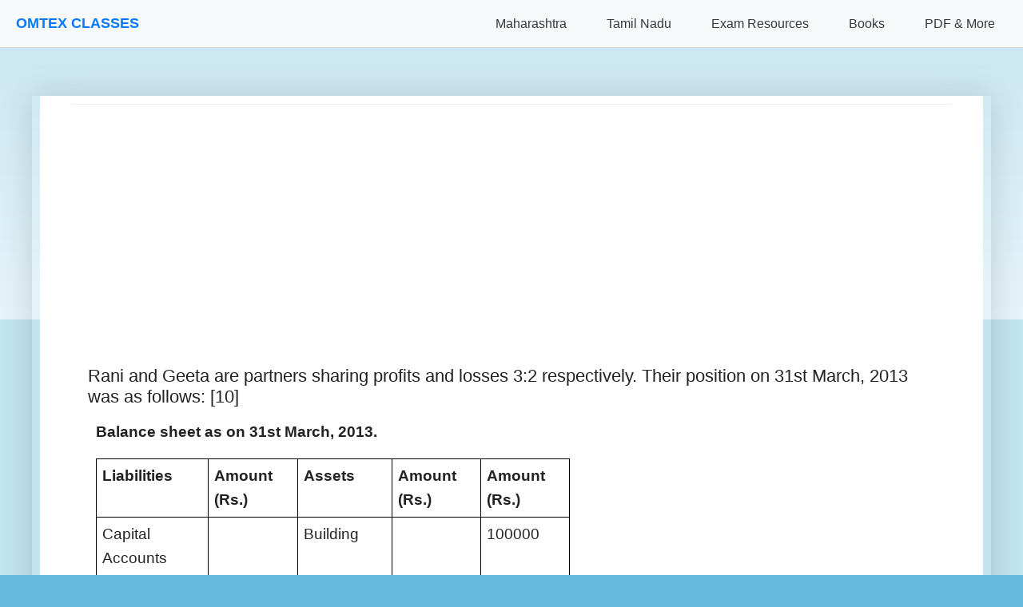

--- FILE ---
content_type: text/html; charset=UTF-8
request_url: https://www.kalakadu.com/2017/02/rani-and-geeta-are-partners-sharing.html?showComment=1509255844059
body_size: 17726
content:
<!DOCTYPE html>
<html class='v2' dir='ltr' lang='en' xmlns='http://www.w3.org/1999/xhtml' xmlns:b='http://www.google.com/2005/gml/b' xmlns:data='http://www.google.com/2005/gml/data' xmlns:expr='http://www.google.com/2005/gml/expr'>
<head>
<link href='https://www.blogger.com/static/v1/widgets/335934321-css_bundle_v2.css' rel='stylesheet' type='text/css'/>
<!-- Google tag (gtag.js) -->
<script async='async' src='https://www.googletagmanager.com/gtag/js?id=G-LCXL9YGHHS'></script>
<script>
  window.dataLayer = window.dataLayer || [];
  function gtag(){dataLayer.push(arguments);}
  gtag('js', new Date());

  gtag('config', 'G-LCXL9YGHHS');
</script>
<!-- Google AdSense Core Library -->
<script async='async' crossorigin='anonymous' src='https://pagead2.googlesyndication.com/pagead/js/adsbygoogle.js?client=ca-pub-3535973141316488'></script>
<!-- Google Funding Choices (for consent management) -->
<!-- FIX: Removed hardcoded nonce -->
<script async='async' src='https://fundingchoicesmessages.google.com/i/pub-3535973141316488?ers=1'></script>
<script>
  (function() {
    function signalGooglefcPresent() {
      if (!window.frames['googlefcPresent']) {
        if (document.body) {
          const iframe = document.createElement('iframe');
          iframe.style = 'width: 0; height: 0; border: none; z-index: -1000; left: -1000px; top: -1000px;';
          iframe.style.display = 'none';
          iframe.name = 'googlefcPresent';
          document.body.appendChild(iframe);
        } else {
          setTimeout(signalGooglefcPresent, 0);
        }
      }
    }
    signalGooglefcPresent();
  })();
</script>
<!-- MathJax Script for rendering formulas -->
<script>
MathJax = {
  tex: {
    inlineMath: [['$', '$'], ['\\(', '\\)']],
    displayMath: [['$$', '$$'], ['\\[', '\\]']],
    processEscapes: true
  },
  svg: {
    fontCache: 'global'
  }
};
</script>
<!-- FIX: Updated to @3 for stability -->
<script async='async' id='MathJax-script' src='https://cdn.jsdelivr.net/npm/mathjax@3/es5/tex-svg.js' type='text/javascript'>
</script>
<meta content='width=device-width, initial-scale=1.0, minimum-scale=1.0, maximum-scale=1.0' name='viewport'/>
<meta content='text/html; charset=UTF-8' http-equiv='Content-Type'/>
<meta content='blogger' name='generator'/>
<link href='https://www.kalakadu.com/favicon.ico' rel='icon' type='image/x-icon'/>
<link href='https://www.kalakadu.com/2017/02/rani-and-geeta-are-partners-sharing.html' rel='canonical'/>
<link rel="alternate" type="application/atom+xml" title="kalakadu.com - Atom" href="https://www.kalakadu.com/feeds/posts/default" />
<link rel="alternate" type="application/rss+xml" title="kalakadu.com - RSS" href="https://www.kalakadu.com/feeds/posts/default?alt=rss" />
<link rel="service.post" type="application/atom+xml" title="kalakadu.com - Atom" href="https://www.blogger.com/feeds/5941896529534633600/posts/default" />

<link rel="alternate" type="application/atom+xml" title="kalakadu.com - Atom" href="https://www.kalakadu.com/feeds/436334472531524154/comments/default" />
<!--Can't find substitution for tag [blog.ieCssRetrofitLinks]-->
<meta content='Rani and Geeta are partners sharing profits and losses 3:2 respectively. Their position on 31st March, 2013 was as follows: [10]' name='description'/>
<meta content='https://www.kalakadu.com/2017/02/rani-and-geeta-are-partners-sharing.html' property='og:url'/>
<meta content='Rani and Geeta are partners sharing profits and losses 3:2 respectively. Their position on 31st March, 2013 was as follows: [10]' property='og:title'/>
<meta content='Rani and Geeta are partners sharing profits and losses 3:2 respectively. Their position on 31st March, 2013 was as follows: [10]' property='og:description'/>
<!-- JSON-LD Structured Data for Homepage (SEO Friendly) -->
<title>kalakadu.com: Rani and Geeta are partners sharing profits and losses 3:2 respectively. Their position on 31st March, 2013 was as follows: [10]</title>
<style id='page-skin-1' type='text/css'><!--
/*
-----------------------------------------------
Blogger Template Style
Name:     Simple
Designer: Blogger
URL:      www.blogger.com
----------------------------------------------- */
/* Variable definitions
====================
<Variable name="keycolor" description="Main Color" type="color" default="#66bbdd"/>
<Group description="Page Text" selector="body">
<Variable name="body.font" description="Font" type="font"
default="normal normal 12px Arial, Tahoma, Helvetica, FreeSans, sans-serif"/>
<Variable name="body.text.color" description="Text Color" type="color" default="#222222"/>
</Group>
<Group description="Backgrounds" selector=".body-fauxcolumns-outer">
<Variable name="body.background.color" description="Outer Background" type="color" default="#66bbdd"/>
<Variable name="content.background.color" description="Main Background" type="color" default="#ffffff"/>
<Variable name="header.background.color" description="Header Background" type="color" default="transparent"/>
</Group>
<Group description="Links" selector=".main-outer">
<Variable name="link.color" description="Link Color" type="color" default="#2288bb"/>
<Variable name="link.visited.color" description="Visited Color" type="color" default="#888888"/>
<Variable name="link.hover.color" description="Hover Color" type="color" default="#33aaff"/>
</Group>
<Group description="Blog Title" selector=".header h1">
<Variable name="header.font" description="Font" type="font"
default="normal normal 60px Arial, Tahoma, Helvetica, FreeSans, sans-serif"/>
<Variable name="header.text.color" description="Title Color" type="color" default="#3399bb" />
</Group>
<Group description="Blog Description" selector=".header .description">
<Variable name="description.text.color" description="Description Color" type="color"
default="#777777" />
</Group>
<Group description="Tabs Text" selector=".tabs-inner .widget li a">
<Variable name="tabs.font" description="Font" type="font"
default="normal normal 14px Arial, Tahoma, Helvetica, FreeSans, sans-serif"/>
<Variable name="tabs.text.color" description="Text Color" type="color" default="#999999"/>
<Variable name="tabs.selected.text.color" description="Selected Color" type="color" default="#000000"/>
</Group>
<Group description="Tabs Background" selector=".tabs-outer .PageList">
<Variable name="tabs.background.color" description="Background Color" type="color" default="#f5f5f5"/>
<Variable name="tabs.selected.background.color" description="Selected Color" type="color" default="#eeeeee"/>
</Group>
<Group description="Post Title" selector="h3.post-title, .comments h4">
<Variable name="post.title.font" description="Font" type="font"
default="normal normal 22px Arial, Tahoma, Helvetica, FreeSans, sans-serif"/>
</Group>
<Group description="Date Header" selector=".date-header">
<Variable name="date.header.color" description="Text Color" type="color"
default="#222222"/>
<Variable name="date.header.background.color" description="Background Color" type="color"
default="transparent"/>
<Variable name="date.header.font" description="Text Font" type="font"
default="normal bold 11px Arial, Tahoma, Helvetica, FreeSans, sans-serif"/>
<Variable name="date.header.padding" description="Date Header Padding" type="string" default="inherit"/>
<Variable name="date.header.letterspacing" description="Date Header Letter Spacing" type="string" default="inherit"/>
<Variable name="date.header.margin" description="Date Header Margin" type="string" default="inherit"/>
</Group>
<Group description="Post Footer" selector=".post-footer">
<Variable name="post.footer.text.color" description="Text Color" type="color" default="#666666"/>
<Variable name="post.footer.background.color" description="Background Color" type="color"
default="#f9f9f9"/>
<Variable name="post.footer.border.color" description="Shadow Color" type="color" default="#eeeeee"/>
</Group>
<Group description="Gadgets" selector="h2">
<Variable name="widget.title.font" description="Title Font" type="font"
default="normal bold 11px Arial, Tahoma, Helvetica, FreeSans, sans-serif"/>
<Variable name="widget.title.text.color" description="Title Color" type="color" default="#000000"/>
<Variable name="widget.alternate.text.color" description="Alternate Color" type="color" default="#999999"/>
</Group>
<Group description="Images" selector=".main-inner">
<Variable name="image.background.color" description="Background Color" type="color" default="#ffffff"/>
<Variable name="image.border.color" description="Border Color" type="color" default="#eeeeee"/>
<Variable name="image.text.color" description="Caption Text Color" type="color" default="#222222"/>
</Group>
<Group description="Accents" selector=".content-inner">
<Variable name="body.rule.color" description="Separator Line Color" type="color" default="#eeeeee"/>
<Variable name="tabs.border.color" description="Tabs Border Color" type="color" default="#eeeeee"/>
</Group>
<Variable name="body.background" description="Body Background" type="background"
color="#66bbdd" default="$(color) none repeat scroll top left"/>
<Variable name="body.background.override" description="Body Background Override" type="string" default=""/>
<Variable name="body.background.gradient.cap" description="Body Gradient Cap" type="url"
default="url(https://resources.blogblog.com/blogblog/data/1kt/simple/gradients_light.png)"/>
<Variable name="body.background.gradient.tile" description="Body Gradient Tile" type="url"
default="url(https://resources.blogblog.com/blogblog/data/1kt/simple/body_gradient_tile_light.png)"/>
<Variable name="content.background.color.selector" description="Content Background Color Selector" type="string" default=".content-inner"/>
<Variable name="content.padding" description="Content Padding" type="length" default="10px" min="0" max="100px"/>
<Variable name="content.padding.horizontal" description="Content Horizontal Padding" type="length" default="10px" min="0" max="100px"/>
<Variable name="content.shadow.spread" description="Content Shadow Spread" type="length" default="40px" min="0" max="100px"/>
<Variable name="content.shadow.spread.webkit" description="Content Shadow Spread (WebKit)" type="length" default="5px" min="0" max="100px"/>
<Variable name="content.shadow.spread.ie" description="Content Shadow Spread (IE)" type="length" default="10px" min="0" max="100px"/>
<Variable name="main.border.width" description="Main Border Width" type="length" default="0" min="0" max="10px"/>
<Variable name="header.background.gradient" description="Header Gradient" type="url" default="none"/>
<Variable name="header.shadow.offset.left" description="Header Shadow Offset Left" type="length" default="-1px" min="-50px" max="50px"/>
<Variable name="header.shadow.offset.top" description="Header Shadow Offset Top" type="length" default="-1px" min="-50px" max="50px"/>
<Variable name="header.shadow.spread" description="Header Shadow Spread" type="length" default="1px" min="0" max="100px"/>
<Variable name="header.padding" description="Header Padding" type="length" default="30px" min="0" max="100px"/>
<Variable name="header.border.size" description="Header Border Size" type="length" default="1px" min="0" max="10px"/>
<Variable name="header.bottom.border.size" description="Header Bottom Border Size" type="length" default="1px" min="0" max="10px"/>
<Variable name="header.border.horizontalsize" description="Header Horizontal Border Size" type="length" default="0" min="0" max="10px"/>
<Variable name="description.text.size" description="Description Text Size" type="string" default="140%"/>
<Variable name="tabs.margin.top" description="Tabs Margin Top" type="length" default="0" min="0" max="100px"/>
<Variable name="tabs.margin.side" description="Tabs Side Margin" type="length" default="30px" min="0" max="100px"/>
<Variable name="tabs.background.gradient" description="Tabs Background Gradient" type="url"
default="url(https://resources.blogblog.com/blogblog/data/1kt/simple/gradients_light.png)"/>
<Variable name="tabs.border.width" description="Tabs Border Width" type="length" default="1px" min="0" max="10px"/>
<Variable name="tabs.bevel.border.width" description="Tabs Bevel Border Width" type="length" default="1px" min="0" max="10px"/>
<Variable name="post.margin.bottom" description="Post Bottom Margin" type="length" default="25px" min="0" max="100px"/>
<Variable name="image.border.small.size" description="Image Border Small Size" type="length" default="2px" min="0" max="10px"/>
<Variable name="image.border.large.size" description="Image Border Large Size" type="length" default="5px" min="0" max="10px"/>
<Variable name="page.width.selector" description="Page Width Selector" type="string" default=".region-inner"/>
<Variable name="page.width" description="Page Width" type="string" default="auto"/>
<Variable name="main.section.margin" description="Main Section Margin" type="length" default="15px" min="0" max="100px"/>
<Variable name="main.padding" description="Main Padding" type="length" default="15px" min="0" max="100px"/>
<Variable name="main.padding.top" description="Main Padding Top" type="length" default="30px" min="0" max="100px"/>
<Variable name="main.padding.bottom" description="Main Padding Bottom" type="length" default="30px" min="0" max="100px"/>
<Variable name="paging.background"
color="#ffffff"
description="Background of blog paging area" type="background"
default="transparent none no-repeat scroll top center"/>
<Variable name="footer.bevel" description="Bevel border length of footer" type="length" default="0" min="0" max="10px"/>
<Variable name="mobile.background.overlay" description="Mobile Background Overlay" type="string"
default="transparent none repeat scroll top left"/>
<Variable name="mobile.background.size" description="Mobile Background Size" type="string" default="auto"/>
<Variable name="mobile.button.color" description="Mobile Button Color" type="color" default="#ffffff" />
<Variable name="startSide" description="Side where text starts in blog language" type="automatic" default="left"/>
<Variable name="endSide" description="Side where text ends in blog language" type="automatic" default="right"/>
*/
/* Content
----------------------------------------------- */
body {
font: normal normal 12px Arial, Tahoma, Helvetica, FreeSans, sans-serif;
color: #222222;
background: #66bbdd none repeat scroll top left;
padding: 0 40px 40px 40px;
/* Padding-top for fixed navigation will be handled by JavaScript in the HTML1 widget
or you can uncomment the line below if your nav height is consistently known
and you define --nav-height globally (e.g., in :root in this skin) */
/* padding-top: var(--nav-height, 60px); */
}
html body .region-inner {
min-width: 0;
max-width: 100%;
width: auto;
}
h2 {
font-size: 22px;
}
a:link {
text-decoration:none;
color: #2288bb;
}
a:visited {
text-decoration:none;
color: #888888;
}
a:hover {
text-decoration:underline;
color: #33aaff;
}
.body-fauxcolumn-outer .fauxcolumn-inner {
background: transparent url(https://resources.blogblog.com/blogblog/data/1kt/simple/body_gradient_tile_light.png) repeat scroll top left;
_background-image: none;
}
.body-fauxcolumn-outer .cap-top {
position: absolute;
z-index: 1;
height: 400px;
width: 100%;
}
.body-fauxcolumn-outer .cap-top .cap-left {
width: 100%;
background: transparent url(https://resources.blogblog.com/blogblog/data/1kt/simple/gradients_light.png) repeat-x scroll top left;
_background-image: none;
}
.content-outer {
-moz-box-shadow: 0 0 40px rgba(0, 0, 0, .15);
-webkit-box-shadow: 0 0 5px rgba(0, 0, 0, .15);
-goog-ms-box-shadow: 0 0 10px #333333;
box-shadow: 0 0 40px rgba(0, 0, 0, .15);
margin-bottom: 1px;
/* Control max-width of main content area here if needed */
/* max-width: 1100px; */ /* Example */
/* margin-left: auto; */   /* Example for centering */
/* margin-right: auto; */  /* Example for centering */
}
.content-inner {
padding: 10px 10px;
}
.content-inner {
background-color: #ffffff;
}
/* Header
----------------------------------------------- */
.header-outer {
background: transparent none repeat-x scroll 0 -400px;
_background-image: none;
}
.Header h1 {
font: normal normal 60px Arial, Tahoma, Helvetica, FreeSans, sans-serif;
color: #3399bb;
text-shadow: -1px -1px 1px rgba(0, 0, 0, .2);
}
.Header h1 a {
color: #3399bb;
}
.Header .description {
font-size: 140%;
color: #777777;
}
.header-inner .Header .titlewrapper {
padding: 22px 30px;
}
.header-inner .Header .descriptionwrapper {
padding: 0 30px;
}
/* Tabs
----------------------------------------------- */
.tabs-inner .section:first-child {
border-top: 1px solid #eeeeee;
}
.tabs-inner .section:first-child ul {
margin-top: -1px;
border-top: 1px solid #eeeeee;
border-left: 0 solid #eeeeee;
border-right: 0 solid #eeeeee;
}
.tabs-inner .widget ul {
background: #f5f5f5 url(https://resources.blogblog.com/blogblog/data/1kt/simple/gradients_light.png) repeat-x scroll 0 -800px;
_background-image: none;
border-bottom: 1px solid #eeeeee;
margin-top: 0;
margin-left: -30px;
margin-right: -30px;
}
.tabs-inner .widget li a {
display: inline-block;
padding: .6em 1em;
font: normal normal 14px Arial, Tahoma, Helvetica, FreeSans, sans-serif;
color: #999999;
border-left: 1px solid #ffffff;
border-right: 1px solid #eeeeee;
}
.tabs-inner .widget li:first-child a {
border-left: none;
}
.tabs-inner .widget li.selected a, .tabs-inner .widget li a:hover {
color: #000000;
background-color: #eeeeee;
text-decoration: none;
}
/* Columns
----------------------------------------------- */
.main-outer {
border-top: 0 solid #eeeeee;
}
.fauxcolumn-left-outer .fauxcolumn-inner {
border-right: 1px solid #eeeeee;
}
.fauxcolumn-right-outer .fauxcolumn-inner {
border-left: 1px solid #eeeeee;
}
/* Headings
----------------------------------------------- */
div.widget > h2,
div.widget h2.title {
margin: 0 0 1em 0;
font: normal bold 11px Arial, Tahoma, Helvetica, FreeSans, sans-serif;
color: #000000;
}
/* Widgets
----------------------------------------------- */
.widget .zippy {
color: #999999;
text-shadow: 2px 2px 1px rgba(0, 0, 0, .1);
}
.widget .popular-posts ul {
list-style: none;
}
/* Posts
----------------------------------------------- */
h2.date-header {
font: normal bold 11px Arial, Tahoma, Helvetica, FreeSans, sans-serif;
}
.date-header span {
background-color: transparent;
color: #222222;
padding: inherit;
letter-spacing: inherit;
margin: inherit;
}
.main-inner {
padding-top: 30px;
padding-bottom: 30px;
}
.main-inner .column-center-inner {
padding: 0 15px;
}
.main-inner .column-center-inner .section {
margin: 0 15px;
}
.post {
margin: 0 0 25px 0;
}
h3.post-title, .comments h4 {
font: normal normal 22px Arial, Tahoma, Helvetica, FreeSans, sans-serif;
margin: .75em 0 0;
}
.post-body {
font-size: 110%;
line-height: 1.4;
position: relative;
}
.post-body img, .post-body .tr-caption-container, .Profile img, .Image img,
.BlogList .item-thumbnail img {
padding: 2px;
background: #ffffff;
border: 1px solid #eeeeee;
-moz-box-shadow: 1px 1px 5px rgba(0, 0, 0, .1);
-webkit-box-shadow: 1px 1px 5px rgba(0, 0, 0, .1);
box-shadow: 1px 1px 5px rgba(0, 0, 0, .1);
}
.post-body img, .post-body .tr-caption-container {
padding: 5px;
}
.post-body .tr-caption-container {
color: #222222;
}
.post-body .tr-caption-container img {
padding: 0;
background: transparent;
border: none;
-moz-box-shadow: 0 0 0 rgba(0, 0, 0, .1);
-webkit-box-shadow: 0 0 0 rgba(0, 0, 0, .1);
box-shadow: 0 0 0 rgba(0, 0, 0, .1);
}
.post-header {
margin: 0 0 1.5em;
line-height: 1.6;
font-size: 90%;
}
.post-footer {
margin: 20px -2px 0;
padding: 5px 10px;
color: #666666;
background-color: #f9f9f9;
border-bottom: 1px solid #eeeeee;
line-height: 1.6;
font-size: 90%;
}
#comments .comment-author {
padding-top: 1.5em;
border-top: 1px solid #eeeeee;
background-position: 0 1.5em;
}
#comments .comment-author:first-child {
padding-top: 0;
border-top: none;
}
.avatar-image-container {
margin: .2em 0 0;
}
#comments .avatar-image-container img {
border: 1px solid #eeeeee;
}
/* Comments
----------------------------------------------- */
.comments .comments-content .icon.blog-author {
background-repeat: no-repeat;
background-image: url([data-uri]);
}
.comments .comments-content .loadmore a {
border-top: 1px solid #999999;
border-bottom: 1px solid #999999;
}
.comments .comment-thread.inline-thread {
background-color: #f9f9f9;
}
.comments .continue {
border-top: 2px solid #999999;
}
/* Accents
---------------------------------------------- */
.section-columns td.columns-cell {
border-left: 1px solid #eeeeee;
}
.blog-pager {
background: transparent none no-repeat scroll top center;
}
.blog-pager-older-link, .home-link,
.blog-pager-newer-link {
background-color: #ffffff;
padding: 5px;
}
.footer-outer {
border-top: 0 dashed #bbbbbb;
}
/* Mobile
----------------------------------------------- */
body.mobile  {
background-size: auto;
}
.mobile .body-fauxcolumn-outer {
background: transparent none repeat scroll top left;
}
.mobile .body-fauxcolumn-outer .cap-top {
background-size: 100% auto;
}
.mobile .content-outer {
-webkit-box-shadow: 0 0 3px rgba(0, 0, 0, .15);
box-shadow: 0 0 3px rgba(0, 0, 0, .15);
}
.mobile .tabs-inner .widget ul {
margin-left: 0;
margin-right: 0;
}
.mobile .post {
margin: 0;
}
.mobile .main-inner .column-center-inner .section {
margin: 0;
}
.mobile .date-header span {
padding: 0.1em 10px;
margin: 0 -10px;
}
.mobile h3.post-title {
margin: 0;
}
.mobile .blog-pager {
background: transparent none no-repeat scroll top center;
}
.mobile .footer-outer {
border-top: none;
}
.mobile .main-inner, .mobile .footer-inner {
background-color: #ffffff;
}
.mobile-index-contents {
color: #222222;
}
.mobile-link-button {
background-color: #2288bb;
}
.mobile-link-button a:link, .mobile-link-button a:visited {
color: #ffffff;
}
.mobile .tabs-inner .section:first-child {
border-top: none;
}
.mobile .tabs-inner .PageList .widget-content {
background-color: #eeeeee;
color: #000000;
border-top: 1px solid #eeeeee;
border-bottom: 1px solid #eeeeee;
}
.mobile .tabs-inner .PageList .widget-content .pagelist-arrow {
border-left: 1px solid #eeeeee;
}

--></style>
<style id='template-skin-1' type='text/css'><!--
body {
min-width: 1000px;
}
.content-outer, .content-fauxcolumn-outer, .region-inner {
min-width: 1000px;
max-width: 1000px; /* This sets the max width of your content area for desktop */
_width: 1000px;
margin-left: auto; /* Centers the content block */
margin-right: auto; /* Centers the content block */
}
.main-inner .columns {
padding-left: 0px;
padding-right: 0px;
}
.main-inner .fauxcolumn-center-outer {
left: 0px;
right: 0px;
/* IE6 does not respect left and right together */
_width: expression(this.parentNode.offsetWidth -
parseInt("0px") -
parseInt("0px") + 'px');
}
.main-inner .fauxcolumn-left-outer {
width: 0px;
}
.main-inner .fauxcolumn-right-outer {
width: 0px;
}
.main-inner .column-left-outer {
width: 0px;
right: 100%;
margin-left: -0px;
}
.main-inner .column-right-outer {
width: 0px;
margin-right: -0px;
}
#layout {
min-width: 0;
}
#layout .content-outer {
min-width: 0;
width: 800px; /* This is for the layout preview in Blogger, not the live site */
}
#layout .region-inner {
min-width: 0;
width: auto;
}
body#layout div.add_widget {
padding: 8px;
}
body#layout div.add_widget a {
margin-left: 32px;
}
--></style>
<style type='text/css'>
    /*<![CDATA[*/

    /* --- General Mobile-Friendly Styles for Blogger Theme & Content --- */
    /* Consider integrating these into <b:skin> for better organization if possible */

    /* 0. Ensure basic responsive setup */
    html {
        box-sizing: border-box;
    }
    *, *:before, *:after {
        box-sizing: inherit;
    }
    body {
        width: 100%;
        max-width: 100%;
        /* overflow-x: hidden; */ /* Ideally, find and fix the cause of horizontal scroll instead of just hiding it */
        margin: 0;
        /* padding: 0; */ /* Be careful with global padding reset; theme might rely on default body padding */
        -webkit-text-size-adjust: 100%; /* Prevent font scaling on iOS */
    }

    /* 1. Target common Blogger main content and post body containers */
    .main-outer,
    .content-outer, /* This is already handled by b:template-skin for max-width on desktop */
    .post-outer,
    .post-body,
    .entry-content {
        /* width: auto !important; */ /* Let the container define the width */
        max-width: 100% !important; /* Ensure content within containers doesn't overflow */
        /* margin-left: auto !important; */ /* Handled by .content-outer in b:template-skin */
        /* margin-right: auto !important; */ /* Handled by .content-outer in b:template-skin */
        padding-left: 10px;
        padding-right: 10px;
        word-wrap: break-word;
        overflow-wrap: break-word;
    }

    /* 2. Make all images responsive within their containers */
    img,
    .post-body img,
    .entry-content img {
        max-width: 100%;
        height: auto;
        display: block;
        margin-left: auto;
        margin-right: auto;
    }

    /* 3. Handle tables to prevent them from breaking the layout */
    table,
    .post-body table,
    .entry-content table {
        width: 100% !important; /* This can be aggressive; consider 'max-width: 100%; display: block; overflow-x: auto;' */
        max-width: 100% !important;
        display: block;
        overflow-x: auto;
        -webkit-overflow-scrolling: touch;
        border-collapse: collapse;
        margin-bottom: 1em;
    }
    .post-body table td,
    .post-body table th,
    .entry-content table td,
    .entry-content table th {
        padding: 5px;
        word-break: break-word; /* Better than break-all for readability */
    }

    /* 4. Make MathJax containers scrollable */
    mjx-container[jax="CHTML"] {
        display: inline-block; /* Or block if it's display math */
        max-width: 100%;
        overflow-x: auto;
        overflow-y: hidden;
        -webkit-overflow-scrolling: touch;
        vertical-align: middle; /* Adjust as needed */
        box-sizing: border-box;
    }
    mjx-container[display="true"] { /* For display math */
        display: block;
    }
    mjx-assistive-mml { /* This is for screen readers, ensure it doesn't break layout */
        width: auto !important;
        max-width: 100%;
    }

    /* 5. Handle preformatted text */
    pre,
    .post-body pre,
    .entry-content pre {
        white-space: pre-wrap;       /* Allows lines to wrap */
        word-wrap: break-word;       /* Breaks long words if necessary */
        overflow-x: auto;            /* Add scrollbar if content is too wide */
        max-width: 100%;
    }

    /* 6. General responsive considerations for iframes/videos */
    iframe,
    .post-body iframe,
    .entry-content iframe,
    video,
    .post-body video,
    .entry-content video {
        max-width: 100%;
        height: auto; /* Maintain aspect ratio */
        display: block;
        margin-left: auto;
        margin-right: auto;
    }

    /* 7. Media Query for font size adjustments and other tweaks on small screens */
    @media (max-width: 767px) {
        .post-body,
        .entry-content {
            font-size: 15px; /* Adjust as per your preference */
            padding-left: 5px; /* Smaller padding on mobile */
            padding-right: 5px;
        }

        h1, .post-body h1, .entry-content h1 { font-size: 1.8em; }
        h2, .post-body h2, .entry-content h2 { font-size: 1.5em; }
        h3, .post-body h3, .entry-content h3 { font-size: 1.3em; }
    }
    @media (max-width: 480px) {
        .post-body,
        .entry-content {
            font-size: 14px; /* Slightly smaller for very small screens */
        }
         h1, .post-body h1, .entry-content h1 { font-size: 1.6em; }
        h2, .post-body h2, .entry-content h2 { font-size: 1.3em; }
        h3, .post-body h3, .entry-content h3 { font-size: 1.1em; }
    }

    /*]]>*/
    </style>
<link crossorigin='anonymous' href='https://cdnjs.cloudflare.com/ajax/libs/font-awesome/6.0.0-beta3/css/all.min.css' integrity='sha512-Fo3rlrZj/k7ujTnHg4CGR2D7kSs0v4LLanw2qksYuRlEzO+tcaEPQogQ0KaoGN26/zrn20ImR1DfuLWnOo7aBA==' referrerpolicy='no-referrer' rel='stylesheet'/>
<link href='https://www.blogger.com/dyn-css/authorization.css?targetBlogID=5941896529534633600&amp;zx=69ab7b86-ca5a-4f2d-8377-e7323540bdfe' media='none' onload='if(media!=&#39;all&#39;)media=&#39;all&#39;' rel='stylesheet'/><noscript><link href='https://www.blogger.com/dyn-css/authorization.css?targetBlogID=5941896529534633600&amp;zx=69ab7b86-ca5a-4f2d-8377-e7323540bdfe' rel='stylesheet'/></noscript>
<meta name='google-adsense-platform-account' content='ca-host-pub-1556223355139109'/>
<meta name='google-adsense-platform-domain' content='blogspot.com'/>

<!-- data-ad-client=ca-pub-3535973141316488 -->

</head>
<body class='loading'>
<div class='navbar section' id='navbar' name='Navbar'><div class='widget HTML' data-version='1' id='HTML1'>
<div class='widget-content'>
<style>
        /* Basic Reset & Scoped Styles for Navigation */
        :root {
            --primary-color: #007bff;
            --primary-hover-color: #0056b3;
            --secondary-color: #6c757d;
            --light-color: #f8f9fa;
            --dark-color: #343a40;
            --border-color: #e0e0e0;
            --dropdown-bg: #fff;
            --text-color-nav: #333; /* Renamed to avoid conflict */
            --link-color-nav: var(--primary-color); /* Renamed */
            --nav-height: 60px; /* Adjust as needed */
            --font-family-nav: -apple-system, BlinkMacSystemFont, "Segoe UI", Roboto, "Helvetica Neue", Arial, sans-serif; /* Renamed */
        }

        #mainNav *, #mainNav *::before, #mainNav *::after {
            box-sizing: border-box;
             /* margin: 0; */ /* Avoid overly aggressive resets here if theme handles it */
             /* padding: 0; */
        }

        /* Main Navigation Styles */
        #mainNav {
            background-color: var(--light-color);
            border-bottom: 1px solid var(--border-color);
            padding: 0 20px;
            height: var(--nav-height);
            display: flex;
            justify-content: space-between;
            align-items: center;
            position: fixed;
            top: 0;
            left: 0;
            width: 100%;
            z-index: 1030; /* Ensure it's above most other content */
            font-family: var(--font-family-nav);
        }

        #mainNav .nav-brand a {
            font-size: 1.5em;
            font-weight: bold;
            color: var(--primary-color);
            text-decoration: none;
            transition: color 0.3s ease;
        }

        #mainNav .nav-brand a:hover {
            color: var(--primary-hover-color);
        }

        #mainNav .nav-links {
            list-style: none;
            display: flex;
            align-items: center;
            margin: 0; 
            padding: 0; 
        }

        #mainNav .nav-links > li {
            position: relative;
            margin-left: 20px;
        }

        #mainNav .nav-links > li > a,
        #mainNav .nav-links > li > button.dropdown-toggle {
            display: block;
            padding: 10px 15px;
            text-decoration: none;
            color: var(--dark-color);
            font-weight: 500;
            background: none;
            border: none;
            cursor: pointer;
            font-family: inherit;
            font-size: 1rem;
            transition: color 0.3s ease, background-color 0.3s ease;
            text-align: left;
            line-height: normal; /* Override potential inheritance */
        }

        #mainNav .nav-links > li > a:hover,
        #mainNav .nav-links > li > button.dropdown-toggle:hover {
            color: var(--primary-color);
        }

        #mainNav .dropdown-menu {
            list-style: none;
            position: absolute;
            top: calc(100% + 5px);
            left: 0;
            background-color: var(--dropdown-bg);
            border: 1px solid var(--border-color);
            border-radius: 4px;
            box-shadow: 0 4px 12px rgba(0,0,0,0.1);
            min-width: 220px;
            z-index: 1031;
            opacity: 0;
            visibility: hidden;
            transform: translateY(10px);
            transition: opacity 0.2s ease, visibility 0.2s ease, transform 0.2s ease;
            margin: 0; 
            padding: 0; 
        }

        #mainNav .nav-links > li:hover .dropdown-menu,
        #mainNav .nav-links > li > button.dropdown-toggle[aria-expanded="true"] + .dropdown-menu {
            opacity: 1;
            visibility: visible;
            transform: translateY(0);
        }

        #mainNav .dropdown-menu li a {
            display: block;
            padding: 10px 15px;
            text-decoration: none;
            color: var(--dark-color);
            white-space: nowrap;
            transition: background-color 0.2s ease, color 0.2s ease;
        }

        #mainNav .dropdown-menu li a:hover {
            background-color: var(--primary-color);
            color: white;
        }

        #mainNav .dropdown-menu .dropdown-header {
            padding: 10px 15px;
            font-weight: bold;
            color: var(--secondary-color);
            font-size: 0.9em;
            border-bottom: 1px solid var(--border-color);
            margin-bottom: 5px;
        }
        #mainNav .dropdown-menu .dropdown-header:first-child {
            margin-top: 5px;
        }

        #mainNav .menu-toggle {
            display: none;
            background: none;
            border: none;
            font-size: 1.8em;
            color: var(--dark-color);
            cursor: pointer;
            padding: 10px;
        }

        @media (max-width: 992px) {
            #mainNav .menu-toggle {
                display: block;
            }

            #mainNav .nav-links {
                display: none;
                flex-direction: column;
                position: absolute;
                top: var(--nav-height);
                left: 0;
                width: 100%;
                background-color: var(--light-color);
                border-top: 1px solid var(--border-color);
                box-shadow: 0 4px 12px rgba(0,0,0,0.05);
                max-height: calc(100vh - var(--nav-height) - 20px); /* Small buffer */
                overflow-y: auto;
            }

            #mainNav .nav-links.active {
                display: flex;
            }

            #mainNav .nav-links > li {
                width: 100%;
                margin-left: 0;
                border-bottom: 1px solid var(--border-color);
            }
            #mainNav .nav-links > li:last-child {
                border-bottom: none;
            }

            #mainNav .nav-links > li > a,
            #mainNav .nav-links > li > button.dropdown-toggle {
                padding: 15px 20px;
                width: 100%;
                text-align: left;
            }

            #mainNav .dropdown-menu {
                position: static; /* Crucial for mobile */
                width: 100%;
                border: none;
                box-shadow: none;
                border-top: 1px dashed var(--border-color);
                border-radius: 0;
                opacity: 1; /* Always visible when parent is expanded */
                visibility: visible;
                transform: none;
                display: none; /* Controlled by JS/aria-expanded */
                background-color: #f0f0f0; 
            }

            #mainNav .nav-links > li > button.dropdown-toggle[aria-expanded="true"] + .dropdown-menu {
                display: block;
            }

            #mainNav .dropdown-menu li a {
                padding: 12px 30px; 
            }
        }
    </style>

    <nav id="mainNav" aria-label="Main Navigation">
        <div class="nav-brand">
            <a href="/">OMTEX CLASSES</a>
        </div>

        <button class="menu-toggle" aria-label="Toggle navigation menu" aria-expanded="false" aria-controls="main-nav-links">
            &#9776; <!-- Hamburger Icon -->
        </button>

        <ul class="nav-links" id="main-nav-links">
 <li>
                <button class="dropdown-toggle" aria-expanded="false" aria-haspopup="true">
 Maharashtra
                </button>
                <ul class="dropdown-menu" aria-label="Maharashtra">
                    <li><a href="https://www.omtexclasses.com/p/hsc-maharashtra.html">XII (12) HSC</a></li>
                    <li><a href="https://www.omtexclasses.com/p/11th-fyjc-maharashtra.html">XI (11) FYJC</a></li>
                    <li><a href="https://www.omtexclasses.com/p/ssc-maharashtra.html">X (10) SSC</a></li>
                    <li><a href="https://www.omtexclasses.com/p/9th-maharashtra.html">9th (Maharashtra)</a></li>
                    <li><a href="https://www.omtexclasses.com/2021/01/english-5th-standard-maharashtra-state.html">5th (Maharashtra)</a></li>
                    <li><a href="https://www.omtexclasses.com/2021/01/class-6th-board-question-papers-maharashtra-with-complete-solution.html">6th (Maharashtra)</a></li>
                    <li><a href="https://www.omtexclasses.com/2021/01/class-7-board-question-papers.html">7th (Maharashtra)</a></li>
                    <li><a href="https://www.omtexclasses.com/2020/12/8th-standard-maharashtra-board-syllabus.html">8th (Maharashtra)</a></li>
                </ul>
            </li>
  <li>
                <button class="dropdown-toggle" aria-expanded="false" aria-haspopup="true">
                    Tamil Nadu
                </button>
                <ul class="dropdown-menu" aria-label="Tamil Nadu">
<li><a href="https://www.omtexclasses.com/p/12th-tamil-nadu.html">12th Std.</a></li>
<li><a href="https://www.omtexclasses.com/p/11th-standard-book-back-solution.html">11th Std.</a></li>
<li><a href="https://www.omtexclasses.com/p/10th-tamil-nadu.html">10th Std</a></li>
<li><a href="https://www.omtexclasses.com/p/9th-tamil-nadu.html">9th Std.</a></li>
<li><a href="https://www.omtexclasses.com/p/8th-standard-latest-syllabus-solutions.html">8th Std.</a></li>
<li><a href="https://www.omtexclasses.com/p/7th-standard-latest-syllabus-solutions.html">7th Std.</a></li>
<li><a href="https://www.omtexclasses.com/p/6th-standard-latest-syllabus-solutions.html">6th Std.</a></li>
<li><a href="https://www.omtexclasses.com/p/3rd-standard-latest-syllabus-solutions.html">3rd Std.</a></li>
<li><a href="https://www.omtexclasses.com/p/2nd-standard-latest-syllabus-solutions.html">2nd Std.</a></li>
<li><a href="https://www.omtexclasses.com/p/1st-standard-latest-syllabus-solutions.html">1st Std.</a></li>
<li><a href="https://www.omtexclasses.com/2025/06/tnpsc-all-general-question-and-answer.html">TNPSC</a></li>
<li><a href="https://www.kalakadu.com/">Cinema</a></li>
                </ul>
            </li>
                      <li>
                <button class="dropdown-toggle" aria-expanded="false" aria-haspopup="true">

                    Exam Resources
                </button>
                <ul class="dropdown-menu" aria-label="Exam Resources">
 <li><a href="https://www.omtexclasses.com/p/english-grammar.html">Grammar Topics</a></li>                   
 <li><a href="https://www.omtexclasses.com/p/essay.html">Essays</a></li>
                    <li><a href="https://www.omtexclasses.com/p/dialoguebetween-conversation-between.html">Dialogues</a></li>
                    <li><a href="https://www.omtexclasses.com/p/expansion-of-idea-say-no-to-plastic.html">Expansion of Ideas</a></li>
                    <li><a href="https://www.omtexclasses.com/p/speech-writing.html">Speech Writing</a></li>
                    <li><a href="https://www.omtexclasses.com/p/letters.html">Letters</a></li>
                    <li><a href="https://www.omtexclasses.com/p/english-grammar.html">Grammar Topics</a></li>
                    <li><a href="https://www.omtexclasses.com/2019/09/school-section-grammar-and-writing.html">Writing Skills</a></li>
                    <li><a href="https://www.omtexclasses.com/2014/02/information-transfer-one.html">Info-Transfer</a></li>
                    <li><a href="https://www.omtexclasses.com/p/fact-file-and-tourist-leaflet-prepare.html">Leaflet Writing</a></li>
                    <li><a href="https://www.omtexclasses.com/p/report-writings.html">Report Writing</a></li>
                    <li><a href="https://www.omtexclasses.com/p/appeal.html">Appeal Writing</a></li>
                    <li><a href="https://www.omtexclasses.com/p/interview-questions-prepare-set-of-ten.html">Interview Writing</a></li>
                    <li><a href="https://www.omtexclasses.com/2014/03/view-and-counterview.html">View & Counterview</a></li>
                    <li><a href="https://www.omtexclasses.com/2021/10/data-input-sheet-free-download.html">Data Input Sheet</a></li>
                </ul>
            </li>
 <li>
                <button class="dropdown-toggle" aria-expanded="false" aria-haspopup="true">
            Books
                </button>
                <ul class="dropdown-menu" aria-label="Book">
<li><a href="https://www.omtexclasses.com/p/books-by-amin-buhari.html">Books by Amin</a></li>
                    </ul>
            </li>
            <li>
                <button class="dropdown-toggle" aria-expanded="false" aria-haspopup="true">
             PDF & More
                </button>
                <ul class="dropdown-menu" aria-label="More">
<li><a href="https://www.omtexclasses.com/p/printable-pdf-worksheets-for-kids.html">Download PDF</a></li>
<li><a href="https://www.omtexclasses.com/p/evs-projects-for-school-and-college.html">EVS Projects</a></li>
    <li><a href="https://www.omtexclasses.com/2021/09/other-boards-and-questions-papers-of.html">Other Boards</a></li>
                    <li><a href="https://www.omtexclasses.com/2021/09/omtex-classes-latest-news.html">Latest News</a></li>
                    <li><a href="https://www.omtexclasses.com/p/privacy-policy-of-blog.html">Privacy Policy</a></li>
                    <li><a href="https://www.omtexclasses.com/p/disclaimer.html">Disclaimer</a></li>
                    <li><a href="https://www.omtexclasses.com/p/contact-us.html">Contact Us</a></li>
                </ul>
            </li>
        </ul>
    </nav>

    <script>
    document.addEventListener('DOMContentLoaded', function () {
        const menuToggle = document.querySelector('#mainNav .menu-toggle');
        const navLinksList = document.querySelector('#mainNav .nav-links');
        const dropdownToggles = document.querySelectorAll('#mainNav .nav-links .dropdown-toggle');
        const mainNav = document.getElementById('mainNav');

        // Adjust body padding if navbar is fixed
        if (mainNav && getComputedStyle(mainNav).position === 'fixed') {
            const navHeight = mainNav.offsetHeight;
            document.body.style.paddingTop = navHeight + 'px';
        }

        if (menuToggle && navLinksList) {
            menuToggle.addEventListener('click', function () {
                navLinksList.classList.toggle('active');
                const isExpanded = navLinksList.classList.contains('active');
                this.setAttribute('aria-expanded', isExpanded);
                this.innerHTML = isExpanded ? '&#10005;' : '&#9776;'; // Toggle icon

                // If mobile menu is closed, also ensure all dropdowns are reset
                if (!isExpanded) {
                    dropdownToggles.forEach(toggle => {
                        toggle.setAttribute('aria-expanded', 'false');
                    });
                }
            });
        }

        // FIX: Moved document listener outside the loop to prevent stacking listeners
        document.addEventListener('click', function(docEvent) {
             if (window.innerWidth > 992) { 
                dropdownToggles.forEach(toggle => {
                    const dropdownMenu = toggle.nextElementSibling;
                    const isClickInsideToggle = toggle.contains(docEvent.target);
                    const isClickInsideMenu = dropdownMenu && dropdownMenu.contains(docEvent.target);
                    
                    if (!isClickInsideToggle && !isClickInsideMenu && toggle.getAttribute('aria-expanded') === 'true') {
                        toggle.setAttribute('aria-expanded', 'false');
                    }
                });
            }
        });

        dropdownToggles.forEach(toggle => {
            toggle.addEventListener('click', function (event) {
                event.stopPropagation();
                const isCurrentlyExpanded = this.getAttribute('aria-expanded') === 'true';
                
                // If in mobile view (navLinksList is 'active'), close other open dropdowns
                if (window.innerWidth <= 992 && navLinksList.classList.contains('active')) {
                    dropdownToggles.forEach(otherToggle => {
                        if (otherToggle !== this) {
                            otherToggle.setAttribute('aria-expanded', 'false');
                        }
                    });
                }
                this.setAttribute('aria-expanded', !isCurrentlyExpanded);
            });
        });

        if (navLinksList) {
            navLinksList.addEventListener('keydown', function(e) {
                const activeElement = document.activeElement;
                if (!activeElement) return;

                const currentLi = activeElement.closest('li');
                if (!currentLi) return;

                const isDropdownToggle = activeElement.classList.contains('dropdown-toggle');
                const dropdownMenu = currentLi.querySelector('.dropdown-menu');
                const isExpanded = isDropdownToggle && activeElement.getAttribute('aria-expanded') === 'true';

                if (e.key === 'Enter' || e.key === ' ') {
                    if (isDropdownToggle) {
                        e.preventDefault();
                        activeElement.click(); // Triggers the click listener
                    } else if (activeElement.tagName === 'A' && activeElement.getAttribute('href')) {
                        // Allow default action for links
                    }
                } else if (e.key === 'Escape') {
                    if (isExpanded) {
                        activeElement.click(); // Close the current dropdown
                        activeElement.focus();   // Return focus to the toggle
                    } else if (dropdownMenu && dropdownMenu.contains(activeElement)) {
                        // Focus is inside an open dropdown item
                        const parentToggle = currentLi.querySelector('.dropdown-toggle');
                        if (parentToggle) {
                           parentToggle.click(); // Close its dropdown
                           parentToggle.focus(); // Focus back to parent toggle
                        }
                    } else if (navLinksList.classList.contains('active') && window.innerWidth <= 992) {
                        // If mobile menu is open, Esc closes it
                        menuToggle.click();
                        menuToggle.focus();
                    }
                } else if ((e.key === 'ArrowDown' || e.key === 'ArrowUp') && isExpanded && dropdownMenu) {
                    e.preventDefault();
                    const items = Array.from(dropdownMenu.querySelectorAll('a'));
                    if (items.length === 0) return;
                    // let currentIndex = items.indexOf(document.activeElement); 

                    if (e.key === 'ArrowDown') {
                        items[0].focus(); // Focus first item on ArrowDown from toggle
                    }
                } else if ((e.key === 'ArrowDown' || e.key === 'ArrowUp') && dropdownMenu && dropdownMenu.contains(activeElement)) {
                     e.preventDefault();
                     const items = Array.from(dropdownMenu.querySelectorAll('a'));
                     if (items.length === 0) return;
                     let currentIndex = items.indexOf(activeElement);

                     if (e.key === 'ArrowDown') {
                        currentIndex = (currentIndex + 1) % items.length;
                     } else if (e.key === 'ArrowUp') {
                        currentIndex = (currentIndex - 1 + items.length) % items.length;
                     }
                     items[currentIndex].focus();
                }
            });
        }
        
        // Close mobile menu when a link inside it is clicked (if it navigates)
        const allNavLinks = document.querySelectorAll('#mainNav .nav-links a[href]');
        allNavLinks.forEach(link => {
            link.addEventListener('click', function() {
                if (window.innerWidth <= 992 && navLinksList.classList.contains('active')) {
                    // Check if it's a link that actually navigates away or to an anchor
                    if (this.getAttribute('href') && this.getAttribute('href') !== '#') {
                         menuToggle.click(); // Simulate click to close and reset icon
                    }
                }
            });
        });
    });
    </script>
</div>
<div class='clear'></div>
</div></div>
<div class='body-fauxcolumns'>
<div class='fauxcolumn-outer body-fauxcolumn-outer'>
<div class='cap-top'>
<div class='cap-left'></div>
<div class='cap-right'></div>
</div>
<div class='fauxborder-left'>
<div class='fauxborder-right'></div>
<div class='fauxcolumn-inner'>
</div>
</div>
<div class='cap-bottom'>
<div class='cap-left'></div>
<div class='cap-right'></div>
</div>
</div>
</div>
<div class='content'>
<div class='content-fauxcolumns'>
<div class='fauxcolumn-outer content-fauxcolumn-outer'>
<div class='cap-top'>
<div class='cap-left'></div>
<div class='cap-right'></div>
</div>
<div class='fauxborder-left'>
<div class='fauxborder-right'></div>
<div class='fauxcolumn-inner'>
</div>
</div>
<div class='cap-bottom'>
<div class='cap-left'></div>
<div class='cap-right'></div>
</div>
</div>
</div>
<div class='content-outer'>
<div class='content-cap-top cap-top'>
<div class='cap-left'></div>
<div class='cap-right'></div>
</div>
<div class='fauxborder-left content-fauxborder-left'>
<div class='fauxborder-right content-fauxborder-right'></div>
<div class='content-inner'>
<header>
<div class='header-outer'>
<div class='header-cap-top cap-top'>
<div class='cap-left'></div>
<div class='cap-right'></div>
</div>
<div class='fauxborder-left header-fauxborder-left'>
<div class='fauxborder-right header-fauxborder-right'></div>
<div class='region-inner header-inner'>
<div class='header no-items section' id='header' name='Header'></div>
</div>
</div>
<div class='header-cap-bottom cap-bottom'>
<div class='cap-left'></div>
<div class='cap-right'></div>
</div>
</div>
</header>
<div class='tabs-outer'>
<div class='tabs-cap-top cap-top'>
<div class='cap-left'></div>
<div class='cap-right'></div>
</div>
<div class='fauxborder-left tabs-fauxborder-left'>
<div class='fauxborder-right tabs-fauxborder-right'></div>
<div class='region-inner tabs-inner'>
<div class='tabs section' id='crosscol' name='Cross-Column'><div class='widget HTML' data-version='1' id='HTML3'>
<h2 class='title'>OMTEX AD 2</h2>
<div class='widget-content'>
<!-- OMTEX AD -->
<ins class="adsbygoogle"
     style="display:block"
     data-ad-client="ca-pub-3535973141316488"
     data-ad-slot="9509941279"
     data-ad-format="auto"
     data-full-width-responsive="true"></ins>
<script>
     (adsbygoogle = window.adsbygoogle || []).push({});
</script>
</div>
<div class='clear'></div>
</div></div>
<div class='tabs no-items section' id='crosscol-overflow' name='Cross-Column 2'></div>
</div>
</div>
<div class='tabs-cap-bottom cap-bottom'>
<div class='cap-left'></div>
<div class='cap-right'></div>
</div>
</div>
<div class='main-outer'>
<div class='main-cap-top cap-top'>
<div class='cap-left'></div>
<div class='cap-right'></div>
</div>
<div class='fauxborder-left main-fauxborder-left'>
<div class='fauxborder-right main-fauxborder-right'></div>
<div class='region-inner main-inner'>
<div class='columns fauxcolumns'>
<div class='fauxcolumn-outer fauxcolumn-center-outer'>
<div class='cap-top'>
<div class='cap-left'></div>
<div class='cap-right'></div>
</div>
<div class='fauxborder-left'>
<div class='fauxborder-right'></div>
<div class='fauxcolumn-inner'>
</div>
</div>
<div class='cap-bottom'>
<div class='cap-left'></div>
<div class='cap-right'></div>
</div>
</div>
<div class='fauxcolumn-outer fauxcolumn-left-outer'>
<div class='cap-top'>
<div class='cap-left'></div>
<div class='cap-right'></div>
</div>
<div class='fauxborder-left'>
<div class='fauxborder-right'></div>
<div class='fauxcolumn-inner'>
</div>
</div>
<div class='cap-bottom'>
<div class='cap-left'></div>
<div class='cap-right'></div>
</div>
</div>
<div class='fauxcolumn-outer fauxcolumn-right-outer'>
<div class='cap-top'>
<div class='cap-left'></div>
<div class='cap-right'></div>
</div>
<div class='fauxborder-left'>
<div class='fauxborder-right'></div>
<div class='fauxcolumn-inner'>
</div>
</div>
<div class='cap-bottom'>
<div class='cap-left'></div>
<div class='cap-right'></div>
</div>
</div>
<!-- corrects IE6 width calculation -->
<div class='columns-inner'>
<div class='column-center-outer'>
<div class='column-center-inner'>
<div class='main section' id='main' name='Main'><div class='widget Blog' data-version='1' id='Blog1'>
<div class='blog-posts hfeed'>

          <div class="date-outer">
        

          <div class="date-posts">
        
<div class='post-outer'>
<div class='post hentry uncustomized-post-template' itemprop='blogPost' itemscope='itemscope' itemtype='https://schema.org/BlogPosting'>
<meta content='5941896529534633600' itemprop='blogId'/>
<meta content='436334472531524154' itemprop='postId'/>
<a name='436334472531524154'></a>
<h3 class='post-title entry-title' itemprop='name'>
Rani and Geeta are partners sharing profits and losses 3:2 respectively. Their position on 31st March, 2013 was as follows: [10]
</h3>
<div class='post-header'>
<div class='post-header-line-1'></div>
</div>
<div class='post-body entry-content' id='post-body-436334472531524154' itemprop='articleBody'>
<div dir="ltr" style="text-align: left;" trbidi="on">
<div dir="ltr" style="line-height: 1.656; margin-bottom: 0pt; margin-top: 0pt;">
<span style="background-color: white; font-family: Arial; font-size: 14pt; font-weight: 700; white-space: pre-wrap;">Balance sheet as on 31st March, 2013.</span></div>
<b style="font-weight: normal;"><br /></b>
<div dir="ltr" style="margin-left: 0pt;">
<table style="border-collapse: collapse; border: none;"><colgroup><col width="140"></col><col width="112"></col><col width="118"></col><col width="111"></col><col width="111"></col></colgroup><tbody>
<tr style="height: 0pt;"><td style="border-bottom: solid #000000 0.75pt; border-left: solid #000000 0.75pt; border-right: solid #000000 0.75pt; border-top: solid #000000 0.75pt; padding: 5pt 5pt 5pt 5pt; vertical-align: top;"><div dir="ltr" style="line-height: 1.656; margin-bottom: 0pt; margin-top: 0pt;">
<span style="background-color: white; color: #222222; font-family: Arial; font-size: 14pt; font-style: normal; font-variant: normal; font-weight: 700; text-decoration: none; vertical-align: baseline; white-space: pre-wrap;">Liabilities</span></div>
</td><td style="border-bottom: solid #000000 0.75pt; border-left: solid #000000 0.75pt; border-right: solid #000000 0.75pt; border-top: solid #000000 0.75pt; padding: 5pt 5pt 5pt 5pt; vertical-align: top;"><div dir="ltr" style="line-height: 1.656; margin-bottom: 0pt; margin-top: 0pt;">
<span style="background-color: white; color: #222222; font-family: Arial; font-size: 14pt; font-style: normal; font-variant: normal; font-weight: 700; text-decoration: none; vertical-align: baseline; white-space: pre-wrap;">Amount (Rs.)</span></div>
</td><td style="border-bottom: solid #000000 0.75pt; border-left: solid #000000 0.75pt; border-right: solid #000000 0.75pt; border-top: solid #000000 0.75pt; padding: 5pt 5pt 5pt 5pt; vertical-align: top;"><div dir="ltr" style="line-height: 1.656; margin-bottom: 0pt; margin-top: 0pt;">
<span style="background-color: white; color: #222222; font-family: Arial; font-size: 14pt; font-style: normal; font-variant: normal; font-weight: 700; text-decoration: none; vertical-align: baseline; white-space: pre-wrap;">Assets</span></div>
</td><td style="border-bottom: solid #000000 0.75pt; border-left: solid #000000 0.75pt; border-right: solid #000000 0.75pt; border-top: solid #000000 0.75pt; padding: 5pt 5pt 5pt 5pt; vertical-align: top;"><div dir="ltr" style="line-height: 1.656; margin-bottom: 0pt; margin-top: 0pt;">
<span style="background-color: white; color: #222222; font-family: Arial; font-size: 14pt; font-style: normal; font-variant: normal; font-weight: 700; text-decoration: none; vertical-align: baseline; white-space: pre-wrap;">Amount (Rs.)</span></div>
</td><td style="border-bottom: solid #000000 0.75pt; border-left: solid #000000 0.75pt; border-right: solid #000000 0.75pt; border-top: solid #000000 0.75pt; padding: 5pt 5pt 5pt 5pt; vertical-align: top;"><div dir="ltr" style="line-height: 1.656; margin-bottom: 0pt; margin-top: 0pt;">
<span style="background-color: white; color: #222222; font-family: Arial; font-size: 14pt; font-style: normal; font-variant: normal; font-weight: 700; text-decoration: none; vertical-align: baseline; white-space: pre-wrap;">Amount (Rs.)</span></div>
</td></tr>
<tr style="height: 0pt;"><td style="border-bottom: solid #000000 0.75pt; border-left: solid #000000 0.75pt; border-right: solid #000000 0.75pt; border-top: solid #000000 0.75pt; padding: 5pt 5pt 5pt 5pt; vertical-align: top;"><div dir="ltr" style="line-height: 1.656; margin-bottom: 0pt; margin-top: 0pt;">
<span style="background-color: white; color: #222222; font-family: Arial; font-size: 14pt; font-style: normal; font-variant: normal; font-weight: 400; text-decoration: none; vertical-align: baseline; white-space: pre-wrap;">Capital Accounts</span></div>
</td><td style="border-bottom: solid #000000 0.75pt; border-left: solid #000000 0.75pt; border-right: solid #000000 0.75pt; border-top: solid #000000 0.75pt; padding: 5pt 5pt 5pt 5pt; vertical-align: top;"><br /></td><td style="border-bottom: solid #000000 0.75pt; border-left: solid #000000 0.75pt; border-right: solid #000000 0.75pt; border-top: solid #000000 0.75pt; padding: 5pt 5pt 5pt 5pt; vertical-align: top;"><div dir="ltr" style="line-height: 1.656; margin-bottom: 0pt; margin-top: 0pt;">
<span style="background-color: white; color: #222222; font-family: Arial; font-size: 14pt; font-style: normal; font-variant: normal; font-weight: 400; text-decoration: none; vertical-align: baseline; white-space: pre-wrap;">Building</span></div>
</td><td style="border-bottom: solid #000000 0.75pt; border-left: solid #000000 0.75pt; border-right: solid #000000 0.75pt; border-top: solid #000000 0.75pt; padding: 5pt 5pt 5pt 5pt; vertical-align: top;"><br /></td><td style="border-bottom: solid #000000 0.75pt; border-left: solid #000000 0.75pt; border-right: solid #000000 0.75pt; border-top: solid #000000 0.75pt; padding: 5pt 5pt 5pt 5pt; vertical-align: top;"><div dir="ltr" style="line-height: 1.656; margin-bottom: 0pt; margin-top: 0pt;">
<span style="background-color: white; color: #222222; font-family: Arial; font-size: 14pt; font-style: normal; font-variant: normal; font-weight: 400; text-decoration: none; vertical-align: baseline; white-space: pre-wrap;">100000</span></div>
</td></tr>
<tr style="height: 0pt;"><td style="border-bottom: solid #000000 0.75pt; border-left: solid #000000 0.75pt; border-right: solid #000000 0.75pt; border-top: solid #000000 0.75pt; padding: 5pt 5pt 5pt 5pt; vertical-align: top;"><div dir="ltr" style="line-height: 1.656; margin-bottom: 0pt; margin-top: 0pt;">
<span style="background-color: white; color: #222222; font-family: Arial; font-size: 14pt; font-style: normal; font-variant: normal; font-weight: 400; text-decoration: none; vertical-align: baseline; white-space: pre-wrap;">Rani</span></div>
</td><td style="border-bottom: solid #000000 0.75pt; border-left: solid #000000 0.75pt; border-right: solid #000000 0.75pt; border-top: solid #000000 0.75pt; padding: 5pt 5pt 5pt 5pt; vertical-align: top;"><div dir="ltr" style="line-height: 1.656; margin-bottom: 0pt; margin-top: 0pt;">
<span style="background-color: white; color: #222222; font-family: Arial; font-size: 14pt; font-style: normal; font-variant: normal; font-weight: 400; text-decoration: none; vertical-align: baseline; white-space: pre-wrap;">100000</span></div>
</td><td style="border-bottom: solid #000000 0.75pt; border-left: solid #000000 0.75pt; border-right: solid #000000 0.75pt; border-top: solid #000000 0.75pt; padding: 5pt 5pt 5pt 5pt; vertical-align: top;"><div dir="ltr" style="line-height: 1.656; margin-bottom: 0pt; margin-top: 0pt;">
<span style="background-color: white; color: #222222; font-family: Arial; font-size: 14pt; font-style: normal; font-variant: normal; font-weight: 400; text-decoration: none; vertical-align: baseline; white-space: pre-wrap;">Furniture</span></div>
</td><td style="border-bottom: solid #000000 0.75pt; border-left: solid #000000 0.75pt; border-right: solid #000000 0.75pt; border-top: solid #000000 0.75pt; padding: 5pt 5pt 5pt 5pt; vertical-align: top;"><br /></td><td style="border-bottom: solid #000000 0.75pt; border-left: solid #000000 0.75pt; border-right: solid #000000 0.75pt; border-top: solid #000000 0.75pt; padding: 5pt 5pt 5pt 5pt; vertical-align: top;"><div dir="ltr" style="line-height: 1.656; margin-bottom: 0pt; margin-top: 0pt;">
<span style="background-color: white; color: #222222; font-family: Arial; font-size: 14pt; font-style: normal; font-variant: normal; font-weight: 400; text-decoration: none; vertical-align: baseline; white-space: pre-wrap;">10000</span></div>
</td></tr>
<tr style="height: 0pt;"><td style="border-bottom: solid #000000 0.75pt; border-left: solid #000000 0.75pt; border-right: solid #000000 0.75pt; border-top: solid #000000 0.75pt; padding: 5pt 5pt 5pt 5pt; vertical-align: top;"><div dir="ltr" style="line-height: 1.656; margin-bottom: 0pt; margin-top: 0pt;">
<span style="background-color: white; color: #222222; font-family: Arial; font-size: 14pt; font-style: normal; font-variant: normal; font-weight: 400; text-decoration: none; vertical-align: baseline; white-space: pre-wrap;">Geeta</span></div>
</td><td style="border-bottom: solid #000000 0.75pt; border-left: solid #000000 0.75pt; border-right: solid #000000 0.75pt; border-top: solid #000000 0.75pt; padding: 5pt 5pt 5pt 5pt; vertical-align: top;"><div dir="ltr" style="line-height: 1.656; margin-bottom: 0pt; margin-top: 0pt;">
<span style="background-color: white; color: #222222; font-family: Arial; font-size: 14pt; font-style: normal; font-variant: normal; font-weight: 400; text-decoration: none; vertical-align: baseline; white-space: pre-wrap;">75000</span></div>
</td><td style="border-bottom: solid #000000 0.75pt; border-left: solid #000000 0.75pt; border-right: solid #000000 0.75pt; border-top: solid #000000 0.75pt; padding: 5pt 5pt 5pt 5pt; vertical-align: top;"><div dir="ltr" style="line-height: 1.656; margin-bottom: 0pt; margin-top: 0pt;">
<span style="background-color: white; color: #222222; font-family: Arial; font-size: 14pt; font-style: normal; font-variant: normal; font-weight: 400; text-decoration: none; vertical-align: baseline; white-space: pre-wrap;">Stock</span></div>
</td><td style="border-bottom: solid #000000 0.75pt; border-left: solid #000000 0.75pt; border-right: solid #000000 0.75pt; border-top: solid #000000 0.75pt; padding: 5pt 5pt 5pt 5pt; vertical-align: top;"><br /></td><td style="border-bottom: solid #000000 0.75pt; border-left: solid #000000 0.75pt; border-right: solid #000000 0.75pt; border-top: solid #000000 0.75pt; padding: 5pt 5pt 5pt 5pt; vertical-align: top;"><div dir="ltr" style="line-height: 1.656; margin-bottom: 0pt; margin-top: 0pt;">
<span style="background-color: white; color: #222222; font-family: Arial; font-size: 14pt; font-style: normal; font-variant: normal; font-weight: 400; text-decoration: none; vertical-align: baseline; white-space: pre-wrap;">31000</span></div>
</td></tr>
<tr style="height: 0pt;"><td style="border-bottom: solid #000000 0.75pt; border-left: solid #000000 0.75pt; border-right: solid #000000 0.75pt; border-top: solid #000000 0.75pt; padding: 5pt 5pt 5pt 5pt; vertical-align: top;"><div dir="ltr" style="line-height: 1.656; margin-bottom: 0pt; margin-top: 0pt;">
<span style="background-color: white; color: #222222; font-family: Arial; font-size: 14pt; font-style: normal; font-variant: normal; font-weight: 400; text-decoration: none; vertical-align: baseline; white-space: pre-wrap;">Creditors</span></div>
</td><td style="border-bottom: solid #000000 0.75pt; border-left: solid #000000 0.75pt; border-right: solid #000000 0.75pt; border-top: solid #000000 0.75pt; padding: 5pt 5pt 5pt 5pt; vertical-align: top;"><div dir="ltr" style="line-height: 1.656; margin-bottom: 0pt; margin-top: 0pt;">
<span style="background-color: white; color: #222222; font-family: Arial; font-size: 14pt; font-style: normal; font-variant: normal; font-weight: 400; text-decoration: none; vertical-align: baseline; white-space: pre-wrap;">10000</span></div>
</td><td style="border-bottom: solid #000000 0.75pt; border-left: solid #000000 0.75pt; border-right: solid #000000 0.75pt; border-top: solid #000000 0.75pt; padding: 5pt 5pt 5pt 5pt; vertical-align: top;"><div dir="ltr" style="line-height: 1.656; margin-bottom: 0pt; margin-top: 0pt;">
<span style="background-color: white; color: #222222; font-family: Arial; font-size: 14pt; font-style: normal; font-variant: normal; font-weight: 400; text-decoration: none; vertical-align: baseline; white-space: pre-wrap;">Debtors</span></div>
</td><td style="border-bottom: solid #000000 0.75pt; border-left: solid #000000 0.75pt; border-right: solid #000000 0.75pt; border-top: solid #000000 0.75pt; padding: 5pt 5pt 5pt 5pt; vertical-align: top;"><div dir="ltr" style="line-height: 1.656; margin-bottom: 0pt; margin-top: 0pt;">
<span style="background-color: white; color: #222222; font-family: Arial; font-size: 14pt; font-style: normal; font-variant: normal; font-weight: 400; text-decoration: none; vertical-align: baseline; white-space: pre-wrap;">50000</span></div>
</td><td style="border-bottom: solid #000000 0.75pt; border-left: solid #000000 0.75pt; border-right: solid #000000 0.75pt; border-top: solid #000000 0.75pt; padding: 5pt 5pt 5pt 5pt; vertical-align: top;"><br /></td></tr>
<tr style="height: 0pt;"><td style="border-bottom: solid #000000 0.75pt; border-left: solid #000000 0.75pt; border-right: solid #000000 0.75pt; border-top: solid #000000 0.75pt; padding: 5pt 5pt 5pt 5pt; vertical-align: top;"><div dir="ltr" style="line-height: 1.656; margin-bottom: 0pt; margin-top: 0pt;">
<span style="background-color: white; color: #222222; font-family: Arial; font-size: 14pt; font-style: normal; font-variant: normal; font-weight: 400; text-decoration: none; vertical-align: baseline; white-space: pre-wrap;">Bills Payable</span></div>
</td><td style="border-bottom: solid #000000 0.75pt; border-left: solid #000000 0.75pt; border-right: solid #000000 0.75pt; border-top: solid #000000 0.75pt; padding: 5pt 5pt 5pt 5pt; vertical-align: top;"><div dir="ltr" style="line-height: 1.656; margin-bottom: 0pt; margin-top: 0pt;">
<span style="background-color: white; color: #222222; font-family: Arial; font-size: 14pt; font-style: normal; font-variant: normal; font-weight: 400; text-decoration: none; vertical-align: baseline; white-space: pre-wrap;">5000</span></div>
</td><td style="border-bottom: solid #000000 0.75pt; border-left: solid #000000 0.75pt; border-right: solid #000000 0.75pt; border-top: solid #000000 0.75pt; padding: 5pt 5pt 5pt 5pt; vertical-align: top;"><div dir="ltr" style="line-height: 1.656; margin-bottom: 0pt; margin-top: 0pt;">
<span style="background-color: white; color: #222222; font-family: Arial; font-size: 14pt; font-style: normal; font-variant: normal; font-weight: 400; text-decoration: none; vertical-align: baseline; white-space: pre-wrap;">Less: R.D.D.</span></div>
</td><td style="border-bottom: solid #000000 0.75pt; border-left: solid #000000 0.75pt; border-right: solid #000000 0.75pt; border-top: solid #000000 0.75pt; padding: 5pt 5pt 5pt 5pt; vertical-align: top;"><div dir="ltr" style="line-height: 1.656; margin-bottom: 0pt; margin-top: 0pt;">
<span style="background-color: white; color: #222222; font-family: Arial; font-size: 14pt; font-style: normal; font-variant: normal; font-weight: 400; text-decoration: none; vertical-align: baseline; white-space: pre-wrap;">-1000</span></div>
</td><td style="border-bottom: solid #000000 0.75pt; border-left: solid #000000 0.75pt; border-right: solid #000000 0.75pt; border-top: solid #000000 0.75pt; padding: 5pt 5pt 5pt 5pt; vertical-align: top;"><div dir="ltr" style="line-height: 1.656; margin-bottom: 0pt; margin-top: 0pt;">
<span style="background-color: white; color: #222222; font-family: Arial; font-size: 14pt; font-style: normal; font-variant: normal; font-weight: 400; text-decoration: none; vertical-align: baseline; white-space: pre-wrap;">49000</span></div>
</td></tr>
<tr style="height: 0pt;"><td style="border-bottom: solid #000000 0.75pt; border-left: solid #000000 0.75pt; border-right: solid #000000 0.75pt; border-top: solid #000000 0.75pt; padding: 5pt 5pt 5pt 5pt; vertical-align: top;"><div dir="ltr" style="line-height: 1.656; margin-bottom: 0pt; margin-top: 0pt;">
<span style="background-color: white; color: #222222; font-family: Arial; font-size: 14pt; font-style: normal; font-variant: normal; font-weight: 400; text-decoration: none; vertical-align: baseline; white-space: pre-wrap;">General Reserve</span></div>
</td><td style="border-bottom: solid #000000 0.75pt; border-left: solid #000000 0.75pt; border-right: solid #000000 0.75pt; border-top: solid #000000 0.75pt; padding: 5pt 5pt 5pt 5pt; vertical-align: top;"><div dir="ltr" style="line-height: 1.656; margin-bottom: 0pt; margin-top: 0pt;">
<span style="background-color: white; color: #222222; font-family: Arial; font-size: 14pt; font-style: normal; font-variant: normal; font-weight: 400; text-decoration: none; vertical-align: baseline; white-space: pre-wrap;">15000</span></div>
</td><td style="border-bottom: solid #000000 0.75pt; border-left: solid #000000 0.75pt; border-right: solid #000000 0.75pt; border-top: solid #000000 0.75pt; padding: 5pt 5pt 5pt 5pt; vertical-align: top;"><div dir="ltr" style="line-height: 1.656; margin-bottom: 0pt; margin-top: 0pt;">
<span style="background-color: white; color: #222222; font-family: Arial; font-size: 14pt; font-style: normal; font-variant: normal; font-weight: 400; text-decoration: none; vertical-align: baseline; white-space: pre-wrap;">Bank Balance</span></div>
</td><td style="border-bottom: solid #000000 0.75pt; border-left: solid #000000 0.75pt; border-right: solid #000000 0.75pt; border-top: solid #000000 0.75pt; padding: 5pt 5pt 5pt 5pt; vertical-align: top;"><br /></td><td style="border-bottom: solid #000000 0.75pt; border-left: solid #000000 0.75pt; border-right: solid #000000 0.75pt; border-top: solid #000000 0.75pt; padding: 5pt 5pt 5pt 5pt; vertical-align: top;"><div dir="ltr" style="line-height: 1.656; margin-bottom: 0pt; margin-top: 0pt;">
<span style="background-color: white; color: #222222; font-family: Arial; font-size: 14pt; font-style: normal; font-variant: normal; font-weight: 400; text-decoration: none; vertical-align: baseline; white-space: pre-wrap;">15000</span></div>
</td></tr>
<tr style="height: 0pt;"><td style="border-bottom: solid #000000 0.75pt; border-left: solid #000000 0.75pt; border-right: solid #000000 0.75pt; border-top: solid #000000 0.75pt; padding: 5pt 5pt 5pt 5pt; vertical-align: top;"><br /></td><td style="border-bottom: solid #000000 0.75pt; border-left: solid #000000 0.75pt; border-right: solid #000000 0.75pt; border-top: solid #000000 0.75pt; padding: 5pt 5pt 5pt 5pt; vertical-align: top;"><div dir="ltr" style="line-height: 1.656; margin-bottom: 0pt; margin-top: 0pt;">
<span style="background-color: white; color: #222222; font-family: Arial; font-size: 14pt; font-style: normal; font-variant: normal; font-weight: 400; text-decoration: none; vertical-align: baseline; white-space: pre-wrap;">205000</span></div>
</td><td style="border-bottom: solid #000000 0.75pt; border-left: solid #000000 0.75pt; border-right: solid #000000 0.75pt; border-top: solid #000000 0.75pt; padding: 5pt 5pt 5pt 5pt; vertical-align: top;"><br /></td><td style="border-bottom: solid #000000 0.75pt; border-left: solid #000000 0.75pt; border-right: solid #000000 0.75pt; border-top: solid #000000 0.75pt; padding: 5pt 5pt 5pt 5pt; vertical-align: top;"><br /></td><td style="border-bottom: solid #000000 0.75pt; border-left: solid #000000 0.75pt; border-right: solid #000000 0.75pt; border-top: solid #000000 0.75pt; padding: 5pt 5pt 5pt 5pt; vertical-align: top;"><div dir="ltr" style="line-height: 1.656; margin-bottom: 0pt; margin-top: 0pt;">
<span style="background-color: white; color: #222222; font-family: Arial; font-size: 14pt; font-style: normal; font-variant: normal; font-weight: 400; text-decoration: none; vertical-align: baseline; white-space: pre-wrap;">205000</span></div>
</td></tr>
</tbody></table>
</div>
<b style="font-weight: normal;"><br /></b>
<div dir="ltr" style="line-height: 1.656; margin-bottom: 0pt; margin-top: 0pt;">
<span style="background-color: white; color: black; font-family: Arial; font-size: 14pt; font-style: normal; font-variant: normal; font-weight: 400; text-decoration: none; vertical-align: baseline; white-space: pre-wrap;">On 1st April, 2013 hey admitted suvarna on the following terms:</span></div>
<b style="font-weight: normal;"><br /></b>
<div dir="ltr" style="line-height: 1.656; margin-bottom: 0pt; margin-top: 0pt;">
<span style="background-color: white; color: black; font-family: Arial; font-size: 14pt; font-style: normal; font-variant: normal; font-weight: 400; text-decoration: none; vertical-align: baseline; white-space: pre-wrap;">(1) Suvarna should bring in cash Rs. 1,00,000 as capital for 1/5 th share in future profit and Rs. 25,000 as goodwill.</span></div>
<b style="font-weight: normal;"><br /></b>
<div dir="ltr" style="line-height: 1.656; margin-bottom: 0pt; margin-top: 0pt;">
<span style="background-color: white; color: black; font-family: Arial; font-size: 14pt; font-style: normal; font-variant: normal; font-weight: 400; text-decoration: none; vertical-align: baseline; white-space: pre-wrap;">(2) Building should be revalued at Rs. 1,25,000.</span></div>
<b style="font-weight: normal;"><br /></b>
<div dir="ltr" style="line-height: 1.656; margin-bottom: 0pt; margin-top: 0pt;">
<span style="background-color: white; color: black; font-family: Arial; font-size: 14pt; font-style: normal; font-variant: normal; font-weight: 400; text-decoration: none; vertical-align: baseline; white-space: pre-wrap;">(3) Depreciate furniture @ 12.5 % and stock @ 10% p.a.</span></div>
<b style="font-weight: normal;"><br /></b>
<div dir="ltr" style="line-height: 1.656; margin-bottom: 0pt; margin-top: 0pt;">
<span style="background-color: white; color: black; font-family: Arial; font-size: 14pt; font-style: normal; font-variant: normal; font-weight: 400; text-decoration: none; vertical-align: baseline; white-space: pre-wrap;">(4) R.D.D. should be maintained as it is.</span></div>
<b style="font-weight: normal;"><br /></b>
<div dir="ltr" style="line-height: 1.656; margin-bottom: 0pt; margin-top: 0pt;">
<span style="background-color: white; color: black; font-family: Arial; font-size: 14pt; font-style: normal; font-variant: normal; font-weight: 400; text-decoration: none; vertical-align: baseline; white-space: pre-wrap;">(5) The Capital Accounts of partners should be adjusted in their new profit sharing ratio through bank account.</span></div>
<div dir="ltr" style="line-height: 1.656; margin-bottom: 0pt; margin-top: 0pt;">
<span style="background-color: white; color: black; font-family: Arial; font-size: 14pt; font-style: normal; font-variant: normal; font-weight: 400; text-decoration: none; vertical-align: baseline; white-space: pre-wrap;">Prepare: Profit and loss adjustment account, capital account and balance sheet of the new firm.</span></div>
<b style="font-weight: normal;"><br /></b>
<div dir="ltr" style="line-height: 1.656; margin-bottom: 0pt; margin-top: 0pt;">
<span style="background-color: white; color: black; font-family: Arial; font-size: 14pt; font-style: normal; font-variant: normal; font-weight: 700; text-decoration: none; vertical-align: baseline; white-space: pre-wrap;"><br /></span></div>
<div dir="ltr" style="line-height: 1.656; margin-bottom: 0pt; margin-top: 0pt;">
<span style="background-color: white; color: black; font-family: Arial; font-size: 14pt; font-style: normal; font-variant: normal; font-weight: 700; text-decoration: none; vertical-align: baseline; white-space: pre-wrap;">Solution: In the books of the firm </span></div>
<b style="font-weight: normal;"><br /></b>
<div dir="ltr" style="line-height: 1.656; margin-bottom: 0pt; margin-top: 0pt;">
<span style="background-color: white; color: black; font-family: Arial; font-size: 14pt; font-style: normal; font-variant: normal; font-weight: 700; text-decoration: none; vertical-align: baseline; white-space: pre-wrap;"><br /></span></div>
<div dir="ltr" style="line-height: 1.656; margin-bottom: 0pt; margin-top: 0pt;">
<span style="background-color: white; color: black; font-family: Arial; font-size: 14pt; font-style: normal; font-variant: normal; font-weight: 700; text-decoration: none; vertical-align: baseline; white-space: pre-wrap;">Profit and Loss Adjustment A/c </span></div>
<div dir="ltr" style="line-height: 1.656; margin-bottom: 0pt; margin-top: 0pt;">
<span style="background-color: white; color: black; font-family: Arial; font-size: 14pt; font-style: normal; font-variant: normal; font-weight: 700; text-decoration: none; vertical-align: baseline; white-space: pre-wrap;"><br /></span></div>
<b style="font-weight: normal;"><br /></b>
<div dir="ltr" style="margin-left: 0pt;">
<table style="border-collapse: collapse; border: none;"><colgroup><col width="184"></col><col width="82"></col><col width="82"></col><col width="184"></col><col width="83"></col><col width="82"></col></colgroup><tbody>
<tr style="height: 0pt;"><td style="border-bottom: solid #000000 1pt; border-left: solid #000000 1pt; border-right: solid #000000 1pt; border-top: solid #000000 1pt; padding: 5pt 5pt 5pt 5pt; vertical-align: top;"><div dir="ltr" style="line-height: 1.2; margin-bottom: 0pt; margin-top: 0pt;">
<span style="background-color: white; color: black; font-family: Arial; font-size: 14pt; font-style: normal; font-variant: normal; font-weight: 700; text-decoration: none; vertical-align: baseline; white-space: pre-wrap;">Particulars</span></div>
</td><td style="border-bottom: solid #000000 1pt; border-left: solid #000000 1pt; border-right: solid #000000 1pt; border-top: solid #000000 1pt; padding: 5pt 5pt 5pt 5pt; vertical-align: top;"><div dir="ltr" style="line-height: 1.2; margin-bottom: 0pt; margin-top: 0pt;">
<span style="background-color: white; color: black; font-family: Arial; font-size: 14pt; font-style: normal; font-variant: normal; font-weight: 700; text-decoration: none; vertical-align: baseline; white-space: pre-wrap;">Amount Rs. </span></div>
</td><td style="border-bottom: solid #000000 1pt; border-left: solid #000000 1pt; border-right: solid #000000 1pt; border-top: solid #000000 1pt; padding: 5pt 5pt 5pt 5pt; vertical-align: top;"><div dir="ltr" style="line-height: 1.2; margin-bottom: 0pt; margin-top: 0pt;">
<span style="background-color: white; color: black; font-family: Arial; font-size: 14pt; font-style: normal; font-variant: normal; font-weight: 700; text-decoration: none; vertical-align: baseline; white-space: pre-wrap;">Amount Rs. </span></div>
</td><td style="border-bottom: solid #000000 1pt; border-left: solid #000000 1pt; border-right: solid #000000 1pt; border-top: solid #000000 1pt; padding: 5pt 5pt 5pt 5pt; vertical-align: top;"><div dir="ltr" style="line-height: 1.2; margin-bottom: 0pt; margin-top: 0pt;">
<span style="background-color: white; color: black; font-family: Arial; font-size: 14pt; font-style: normal; font-variant: normal; font-weight: 700; text-decoration: none; vertical-align: baseline; white-space: pre-wrap;">Particulars</span></div>
</td><td style="border-bottom: solid #000000 1pt; border-left: solid #000000 1pt; border-right: solid #000000 1pt; border-top: solid #000000 1pt; padding: 5pt 5pt 5pt 5pt; vertical-align: top;"><div dir="ltr" style="line-height: 1.2; margin-bottom: 0pt; margin-top: 0pt;">
<span style="background-color: white; color: black; font-family: Arial; font-size: 14pt; font-style: normal; font-variant: normal; font-weight: 700; text-decoration: none; vertical-align: baseline; white-space: pre-wrap;">Amount Rs.</span></div>
</td><td style="border-bottom: solid #000000 1pt; border-left: solid #000000 1pt; border-right: solid #000000 1pt; border-top: solid #000000 1pt; padding: 5pt 5pt 5pt 5pt; vertical-align: top;"><div dir="ltr" style="line-height: 1.2; margin-bottom: 0pt; margin-top: 0pt;">
<span style="background-color: white; color: black; font-family: Arial; font-size: 14pt; font-style: normal; font-variant: normal; font-weight: 700; text-decoration: none; vertical-align: baseline; white-space: pre-wrap;">Amount Rs. </span></div>
</td></tr>
<tr style="height: 0pt;"><td style="border-bottom: solid #000000 1pt; border-left: solid #000000 1pt; border-right: solid #000000 1pt; border-top: solid #000000 1pt; padding: 5pt 5pt 5pt 5pt; vertical-align: top;"><div dir="ltr" style="line-height: 1.2; margin-bottom: 0pt; margin-top: 0pt;">
<span style="background-color: white; color: black; font-family: Arial; font-size: 14pt; font-style: normal; font-variant: normal; font-weight: 400; text-decoration: none; vertical-align: baseline; white-space: pre-wrap;">To Furniture A/c</span></div>
</td><td style="border-bottom: solid #000000 1pt; border-left: solid #000000 1pt; border-right: solid #000000 1pt; border-top: solid #000000 1pt; padding: 5pt 5pt 5pt 5pt; vertical-align: top;"><br /></td><td style="border-bottom: solid #000000 1pt; border-left: solid #000000 1pt; border-right: solid #000000 1pt; border-top: solid #000000 1pt; padding: 5pt 5pt 5pt 5pt; vertical-align: top;"><div dir="ltr" style="line-height: 1.2; margin-bottom: 0pt; margin-top: 0pt;">
<span style="background-color: white; color: black; font-family: Arial; font-size: 14pt; font-style: normal; font-variant: normal; font-weight: 400; text-decoration: none; vertical-align: baseline; white-space: pre-wrap;">1250</span></div>
</td><td style="border-bottom: solid #000000 1pt; border-left: solid #000000 1pt; border-right: solid #000000 1pt; border-top: solid #000000 1pt; padding: 5pt 5pt 5pt 5pt; vertical-align: top;"><div dir="ltr" style="line-height: 1.2; margin-bottom: 0pt; margin-top: 0pt;">
<span style="background-color: white; color: black; font-family: Arial; font-size: 14pt; font-style: normal; font-variant: normal; font-weight: 400; text-decoration: none; vertical-align: baseline; white-space: pre-wrap;">By Building A/c</span></div>
</td><td style="border-bottom: solid #000000 1pt; border-left: solid #000000 1pt; border-right: solid #000000 1pt; border-top: solid #000000 1pt; padding: 5pt 5pt 5pt 5pt; vertical-align: top;"><br /></td><td style="border-bottom: solid #000000 1pt; border-left: solid #000000 1pt; border-right: solid #000000 1pt; border-top: solid #000000 1pt; padding: 5pt 5pt 5pt 5pt; vertical-align: top;"><div dir="ltr" style="line-height: 1.2; margin-bottom: 0pt; margin-top: 0pt;">
<span style="background-color: white; color: black; font-family: Arial; font-size: 14pt; font-style: normal; font-variant: normal; font-weight: 400; text-decoration: none; vertical-align: baseline; white-space: pre-wrap;">25000</span></div>
</td></tr>
<tr style="height: 0pt;"><td style="border-bottom: solid #000000 1pt; border-left: solid #000000 1pt; border-right: solid #000000 1pt; border-top: solid #000000 1pt; padding: 5pt 5pt 5pt 5pt; vertical-align: top;"><div dir="ltr" style="line-height: 1.2; margin-bottom: 0pt; margin-top: 0pt;">
<span style="background-color: white; color: black; font-family: Arial; font-size: 14pt; font-style: normal; font-variant: normal; font-weight: 400; text-decoration: none; vertical-align: baseline; white-space: pre-wrap;">To Stock A/c </span></div>
</td><td style="border-bottom: solid #000000 1pt; border-left: solid #000000 1pt; border-right: solid #000000 1pt; border-top: solid #000000 1pt; padding: 5pt 5pt 5pt 5pt; vertical-align: top;"><br /></td><td style="border-bottom: solid #000000 1pt; border-left: solid #000000 1pt; border-right: solid #000000 1pt; border-top: solid #000000 1pt; padding: 5pt 5pt 5pt 5pt; vertical-align: top;"><div dir="ltr" style="line-height: 1.2; margin-bottom: 0pt; margin-top: 0pt;">
<span style="background-color: white; color: black; font-family: Arial; font-size: 14pt; font-style: normal; font-variant: normal; font-weight: 400; text-decoration: none; vertical-align: baseline; white-space: pre-wrap;">3100</span></div>
</td><td style="border-bottom: solid #000000 1pt; border-left: solid #000000 1pt; border-right: solid #000000 1pt; border-top: solid #000000 1pt; padding: 5pt 5pt 5pt 5pt; vertical-align: top;"><br /></td><td style="border-bottom: solid #000000 1pt; border-left: solid #000000 1pt; border-right: solid #000000 1pt; border-top: solid #000000 1pt; padding: 5pt 5pt 5pt 5pt; vertical-align: top;"><br /></td><td style="border-bottom: solid #000000 1pt; border-left: solid #000000 1pt; border-right: solid #000000 1pt; border-top: solid #000000 1pt; padding: 5pt 5pt 5pt 5pt; vertical-align: top;"><br /></td></tr>
<tr style="height: 0pt;"><td style="border-bottom: solid #000000 1pt; border-left: solid #000000 1pt; border-right: solid #000000 1pt; border-top: solid #000000 1pt; padding: 5pt 5pt 5pt 5pt; vertical-align: top;"><div dir="ltr" style="line-height: 1.2; margin-bottom: 0pt; margin-top: 0pt;">
<span style="background-color: white; color: black; font-family: Arial; font-size: 14pt; font-style: normal; font-variant: normal; font-weight: 400; text-decoration: none; vertical-align: baseline; white-space: pre-wrap;">To Revaluation Profit : </span></div>
</td><td style="border-bottom: solid #000000 1pt; border-left: solid #000000 1pt; border-right: solid #000000 1pt; border-top: solid #000000 1pt; padding: 5pt 5pt 5pt 5pt; vertical-align: top;"><br /></td><td style="border-bottom: solid #000000 1pt; border-left: solid #000000 1pt; border-right: solid #000000 1pt; border-top: solid #000000 1pt; padding: 5pt 5pt 5pt 5pt; vertical-align: top;"><br /></td><td style="border-bottom: solid #000000 1pt; border-left: solid #000000 1pt; border-right: solid #000000 1pt; border-top: solid #000000 1pt; padding: 5pt 5pt 5pt 5pt; vertical-align: top;"><br /></td><td style="border-bottom: solid #000000 1pt; border-left: solid #000000 1pt; border-right: solid #000000 1pt; border-top: solid #000000 1pt; padding: 5pt 5pt 5pt 5pt; vertical-align: top;"><br /></td><td style="border-bottom: solid #000000 1pt; border-left: solid #000000 1pt; border-right: solid #000000 1pt; border-top: solid #000000 1pt; padding: 5pt 5pt 5pt 5pt; vertical-align: top;"><br /></td></tr>
<tr style="height: 0pt;"><td style="border-bottom: solid #000000 1pt; border-left: solid #000000 1pt; border-right: solid #000000 1pt; border-top: solid #000000 1pt; padding: 5pt 5pt 5pt 5pt; vertical-align: top;"><div dir="ltr" style="line-height: 1.2; margin-bottom: 0pt; margin-top: 0pt;">
<span style="background-color: white; color: black; font-family: Arial; font-size: 14pt; font-style: normal; font-variant: normal; font-weight: 400; text-decoration: none; vertical-align: baseline; white-space: pre-wrap;">Rani Capital A/c </span></div>
</td><td style="border-bottom: solid #000000 1pt; border-left: solid #000000 1pt; border-right: solid #000000 1pt; border-top: solid #000000 1pt; padding: 5pt 5pt 5pt 5pt; vertical-align: top;"><div dir="ltr" style="line-height: 1.2; margin-bottom: 0pt; margin-top: 0pt;">
<span style="background-color: white; color: black; font-family: Arial; font-size: 14pt; font-style: normal; font-variant: normal; font-weight: 400; text-decoration: none; vertical-align: baseline; white-space: pre-wrap;">12390</span></div>
</td><td style="border-bottom: solid #000000 1pt; border-left: solid #000000 1pt; border-right: solid #000000 1pt; border-top: solid #000000 1pt; padding: 5pt 5pt 5pt 5pt; vertical-align: top;"><br /></td><td style="border-bottom: solid #000000 1pt; border-left: solid #000000 1pt; border-right: solid #000000 1pt; border-top: solid #000000 1pt; padding: 5pt 5pt 5pt 5pt; vertical-align: top;"><br /></td><td style="border-bottom: solid #000000 1pt; border-left: solid #000000 1pt; border-right: solid #000000 1pt; border-top: solid #000000 1pt; padding: 5pt 5pt 5pt 5pt; vertical-align: top;"><br /></td><td style="border-bottom: solid #000000 1pt; border-left: solid #000000 1pt; border-right: solid #000000 1pt; border-top: solid #000000 1pt; padding: 5pt 5pt 5pt 5pt; vertical-align: top;"><br /></td></tr>
<tr style="height: 0pt;"><td style="border-bottom: solid #000000 1pt; border-left: solid #000000 1pt; border-right: solid #000000 1pt; border-top: solid #000000 1pt; padding: 5pt 5pt 5pt 5pt; vertical-align: top;"><div dir="ltr" style="line-height: 1.2; margin-bottom: 0pt; margin-top: 0pt;">
<span style="background-color: white; color: black; font-family: Arial; font-size: 14pt; font-style: normal; font-variant: normal; font-weight: 400; text-decoration: none; vertical-align: baseline; white-space: pre-wrap;">Geeta Capital A/c </span></div>
</td><td style="border-bottom: solid #000000 1pt; border-left: solid #000000 1pt; border-right: solid #000000 1pt; border-top: solid #000000 1pt; padding: 5pt 5pt 5pt 5pt; vertical-align: top;"><div dir="ltr" style="line-height: 1.2; margin-bottom: 0pt; margin-top: 0pt;">
<span style="background-color: white; color: black; font-family: Arial; font-size: 14pt; font-style: normal; font-variant: normal; font-weight: 400; text-decoration: none; vertical-align: baseline; white-space: pre-wrap;">8260</span></div>
</td><td style="border-bottom: solid #000000 1pt; border-left: solid #000000 1pt; border-right: solid #000000 1pt; border-top: solid #000000 1pt; padding: 5pt 5pt 5pt 5pt; vertical-align: top;"><div dir="ltr" style="line-height: 1.2; margin-bottom: 0pt; margin-top: 0pt;">
<span style="background-color: white; color: black; font-family: Arial; font-size: 14pt; font-style: normal; font-variant: normal; font-weight: 400; text-decoration: none; vertical-align: baseline; white-space: pre-wrap;">20650</span></div>
</td><td style="border-bottom: solid #000000 1pt; border-left: solid #000000 1pt; border-right: solid #000000 1pt; border-top: solid #000000 1pt; padding: 5pt 5pt 5pt 5pt; vertical-align: top;"><br /></td><td style="border-bottom: solid #000000 1pt; border-left: solid #000000 1pt; border-right: solid #000000 1pt; border-top: solid #000000 1pt; padding: 5pt 5pt 5pt 5pt; vertical-align: top;"><br /></td><td style="border-bottom: solid #000000 1pt; border-left: solid #000000 1pt; border-right: solid #000000 1pt; border-top: solid #000000 1pt; padding: 5pt 5pt 5pt 5pt; vertical-align: top;"><br /></td></tr>
<tr style="height: 0pt;"><td style="border-bottom: solid #000000 1pt; border-left: solid #000000 1pt; border-right: solid #000000 1pt; border-top: solid #000000 1pt; padding: 5pt 5pt 5pt 5pt; vertical-align: top;"><br /></td><td style="border-bottom: solid #000000 1pt; border-left: solid #000000 1pt; border-right: solid #000000 1pt; border-top: solid #000000 1pt; padding: 5pt 5pt 5pt 5pt; vertical-align: top;"><br /></td><td style="border-bottom: solid #000000 1pt; border-left: solid #000000 1pt; border-right: solid #000000 1pt; border-top: solid #000000 1pt; padding: 5pt 5pt 5pt 5pt; vertical-align: top;"><div dir="ltr" style="line-height: 1.2; margin-bottom: 0pt; margin-top: 0pt;">
<span style="background-color: white; color: black; font-family: Arial; font-size: 14pt; font-style: normal; font-variant: normal; font-weight: 400; text-decoration: none; vertical-align: baseline; white-space: pre-wrap;">25000</span></div>
</td><td style="border-bottom: solid #000000 1pt; border-left: solid #000000 1pt; border-right: solid #000000 1pt; border-top: solid #000000 1pt; padding: 5pt 5pt 5pt 5pt; vertical-align: top;"><br /></td><td style="border-bottom: solid #000000 1pt; border-left: solid #000000 1pt; border-right: solid #000000 1pt; border-top: solid #000000 1pt; padding: 5pt 5pt 5pt 5pt; vertical-align: top;"><br /></td><td style="border-bottom: solid #000000 1pt; border-left: solid #000000 1pt; border-right: solid #000000 1pt; border-top: solid #000000 1pt; padding: 5pt 5pt 5pt 5pt; vertical-align: top;"><div dir="ltr" style="line-height: 1.2; margin-bottom: 0pt; margin-top: 0pt;">
<span style="background-color: white; color: black; font-family: Arial; font-size: 14pt; font-style: normal; font-variant: normal; font-weight: 400; text-decoration: none; vertical-align: baseline; white-space: pre-wrap;">25000</span></div>
</td></tr>
</tbody></table>
</div>
<b style="font-weight: normal;"><br /></b>
<div dir="ltr" style="line-height: 1.656; margin-bottom: 0pt; margin-top: 0pt;">
<span style="background-color: white; color: black; font-family: Arial; font-size: 14pt; font-style: normal; font-variant: normal; font-weight: 700; text-decoration: none; vertical-align: baseline; white-space: pre-wrap;"><br /></span></div>
<div dir="ltr" style="line-height: 1.656; margin-bottom: 0pt; margin-top: 0pt;">
<span style="background-color: white; color: black; font-family: Arial; font-size: 14pt; font-style: normal; font-variant: normal; font-weight: 700; text-decoration: none; vertical-align: baseline; white-space: pre-wrap;">Partners&#8217; Capital Accounts</span></div>
<div dir="ltr" style="line-height: 1.656; margin-bottom: 0pt; margin-top: 0pt;">
<span style="background-color: white; color: black; font-family: Arial; font-size: 14pt; font-style: normal; font-variant: normal; font-weight: 700; text-decoration: none; vertical-align: baseline; white-space: pre-wrap;"><br /></span></div>
<b style="font-weight: normal;"><br /></b>
<div dir="ltr" style="margin-left: 0pt;">
<table style="border-collapse: collapse; border: none;"><colgroup><col width="146"></col><col width="62"></col><col width="69"></col><col width="71"></col><col width="146"></col><col width="68"></col><col width="67"></col><col width="68"></col></colgroup><tbody>
<tr style="height: 0pt;"><td style="border-bottom: solid #000000 1pt; border-left: solid #000000 1pt; border-right: solid #000000 1pt; border-top: solid #000000 1pt; padding: 5pt 5pt 5pt 5pt; vertical-align: top;"><div dir="ltr" style="line-height: 1.2; margin-bottom: 0pt; margin-top: 0pt;">
<span style="background-color: white; color: black; font-family: Arial; font-size: 14pt; font-style: normal; font-variant: normal; font-weight: 700; text-decoration: none; vertical-align: baseline; white-space: pre-wrap;">Particulars</span></div>
</td><td style="border-bottom: solid #000000 1pt; border-left: solid #000000 1pt; border-right: solid #000000 1pt; border-top: solid #000000 1pt; padding: 5pt 5pt 5pt 5pt; vertical-align: top;"><div dir="ltr" style="line-height: 1.2; margin-bottom: 0pt; margin-top: 0pt;">
<span style="background-color: white; color: black; font-family: Arial; font-size: 14pt; font-style: normal; font-variant: normal; font-weight: 700; text-decoration: none; vertical-align: baseline; white-space: pre-wrap;">Rani</span></div>
</td><td style="border-bottom: solid #000000 1pt; border-left: solid #000000 1pt; border-right: solid #000000 1pt; border-top: solid #000000 1pt; padding: 5pt 5pt 5pt 5pt; vertical-align: top;"><div dir="ltr" style="line-height: 1.2; margin-bottom: 0pt; margin-top: 0pt;">
<span style="background-color: white; color: black; font-family: Arial; font-size: 14pt; font-style: normal; font-variant: normal; font-weight: 700; text-decoration: none; vertical-align: baseline; white-space: pre-wrap;">Geeta</span></div>
</td><td style="border-bottom: solid #000000 1pt; border-left: solid #000000 1pt; border-right: solid #000000 1pt; border-top: solid #000000 1pt; padding: 5pt 5pt 5pt 5pt; vertical-align: top;"><div dir="ltr" style="line-height: 1.2; margin-bottom: 0pt; margin-top: 0pt;">
<span style="background-color: white; color: black; font-family: Arial; font-size: 14pt; font-style: normal; font-variant: normal; font-weight: 700; text-decoration: none; vertical-align: baseline; white-space: pre-wrap;">Suvarna</span></div>
</td><td style="border-bottom: solid #000000 1pt; border-left: solid #000000 1pt; border-right: solid #000000 1pt; border-top: solid #000000 1pt; padding: 5pt 5pt 5pt 5pt; vertical-align: top;"><div dir="ltr" style="line-height: 1.2; margin-bottom: 0pt; margin-top: 0pt;">
<span style="background-color: white; color: black; font-family: Arial; font-size: 14pt; font-style: normal; font-variant: normal; font-weight: 700; text-decoration: none; vertical-align: baseline; white-space: pre-wrap;">Particulars</span></div>
</td><td style="border-bottom: solid #000000 1pt; border-left: solid #000000 1pt; border-right: solid #000000 1pt; border-top: solid #000000 1pt; padding: 5pt 5pt 5pt 5pt; vertical-align: top;"><div dir="ltr" style="line-height: 1.2; margin-bottom: 0pt; margin-top: 0pt;">
<span style="background-color: white; color: black; font-family: Arial; font-size: 14pt; font-style: normal; font-variant: normal; font-weight: 700; text-decoration: none; vertical-align: baseline; white-space: pre-wrap;">Rani</span></div>
</td><td style="border-bottom: solid #000000 1pt; border-left: solid #000000 1pt; border-right: solid #000000 1pt; border-top: solid #000000 1pt; padding: 5pt 5pt 5pt 5pt; vertical-align: top;"><div dir="ltr" style="line-height: 1.2; margin-bottom: 0pt; margin-top: 0pt;">
<span style="background-color: white; color: black; font-family: Arial; font-size: 14pt; font-style: normal; font-variant: normal; font-weight: 700; text-decoration: none; vertical-align: baseline; white-space: pre-wrap;">Geeta</span></div>
</td><td style="border-bottom: solid #000000 1pt; border-left: solid #000000 1pt; border-right: solid #000000 1pt; border-top: solid #000000 1pt; padding: 5pt 5pt 5pt 5pt; vertical-align: top;"><div dir="ltr" style="line-height: 1.2; margin-bottom: 0pt; margin-top: 0pt;">
<span style="background-color: white; color: black; font-family: Arial; font-size: 14pt; font-style: normal; font-variant: normal; font-weight: 700; text-decoration: none; vertical-align: baseline; white-space: pre-wrap;">Suvarna</span></div>
</td></tr>
<tr style="height: 0pt;"><td style="border-bottom: solid #000000 1pt; border-left: solid #000000 1pt; border-right: solid #000000 1pt; border-top: solid #000000 1pt; padding: 5pt 5pt 5pt 5pt; vertical-align: top;"><br /></td><td style="border-bottom: solid #000000 1pt; border-left: solid #000000 1pt; border-right: solid #000000 1pt; border-top: solid #000000 1pt; padding: 5pt 5pt 5pt 5pt; vertical-align: top;"><br /></td><td style="border-bottom: solid #000000 1pt; border-left: solid #000000 1pt; border-right: solid #000000 1pt; border-top: solid #000000 1pt; padding: 5pt 5pt 5pt 5pt; vertical-align: top;"><br /></td><td style="border-bottom: solid #000000 1pt; border-left: solid #000000 1pt; border-right: solid #000000 1pt; border-top: solid #000000 1pt; padding: 5pt 5pt 5pt 5pt; vertical-align: top;"><br /></td><td style="border-bottom: solid #000000 1pt; border-left: solid #000000 1pt; border-right: solid #000000 1pt; border-top: solid #000000 1pt; padding: 5pt 5pt 5pt 5pt; vertical-align: top;"><div dir="ltr" style="line-height: 1.2; margin-bottom: 0pt; margin-top: 0pt;">
<span style="background-color: white; color: black; font-family: Arial; font-size: 14pt; font-style: normal; font-variant: normal; font-weight: 400; text-decoration: none; vertical-align: baseline; white-space: pre-wrap;">By Balance b/d</span></div>
</td><td style="border-bottom: solid #000000 1pt; border-left: solid #000000 1pt; border-right: solid #000000 1pt; border-top: solid #000000 1pt; padding: 5pt 5pt 5pt 5pt; vertical-align: top;"><div dir="ltr" style="line-height: 1.2; margin-bottom: 0pt; margin-top: 0pt;">
<span style="background-color: white; color: black; font-family: Arial; font-size: 14pt; font-style: normal; font-variant: normal; font-weight: 400; text-decoration: none; vertical-align: baseline; white-space: pre-wrap;">100000</span></div>
</td><td style="border-bottom: solid #000000 1pt; border-left: solid #000000 1pt; border-right: solid #000000 1pt; border-top: solid #000000 1pt; padding: 5pt 5pt 5pt 5pt; vertical-align: top;"><div dir="ltr" style="line-height: 1.2; margin-bottom: 0pt; margin-top: 0pt;">
<span style="background-color: white; color: black; font-family: Arial; font-size: 14pt; font-style: normal; font-variant: normal; font-weight: 400; text-decoration: none; vertical-align: baseline; white-space: pre-wrap;">75000</span></div>
</td><td style="border-bottom: solid #000000 1pt; border-left: solid #000000 1pt; border-right: solid #000000 1pt; border-top: solid #000000 1pt; padding: 5pt 5pt 5pt 5pt; vertical-align: top;"><br /></td></tr>
<tr style="height: 0pt;"><td style="border-bottom: solid #000000 1pt; border-left: solid #000000 1pt; border-right: solid #000000 1pt; border-top: solid #000000 1pt; padding: 5pt 5pt 5pt 5pt; vertical-align: top;"><br /></td><td style="border-bottom: solid #000000 1pt; border-left: solid #000000 1pt; border-right: solid #000000 1pt; border-top: solid #000000 1pt; padding: 5pt 5pt 5pt 5pt; vertical-align: top;"><br /></td><td style="border-bottom: solid #000000 1pt; border-left: solid #000000 1pt; border-right: solid #000000 1pt; border-top: solid #000000 1pt; padding: 5pt 5pt 5pt 5pt; vertical-align: top;"><br /></td><td style="border-bottom: solid #000000 1pt; border-left: solid #000000 1pt; border-right: solid #000000 1pt; border-top: solid #000000 1pt; padding: 5pt 5pt 5pt 5pt; vertical-align: top;"><br /></td><td style="border-bottom: solid #000000 1pt; border-left: solid #000000 1pt; border-right: solid #000000 1pt; border-top: solid #000000 1pt; padding: 5pt 5pt 5pt 5pt; vertical-align: top;"><div dir="ltr" style="line-height: 1.2; margin-bottom: 0pt; margin-top: 0pt;">
<span style="background-color: white; color: black; font-family: Arial; font-size: 14pt; font-style: normal; font-variant: normal; font-weight: 400; text-decoration: none; vertical-align: baseline; white-space: pre-wrap;">By Bank A/c</span></div>
</td><td style="border-bottom: solid #000000 1pt; border-left: solid #000000 1pt; border-right: solid #000000 1pt; border-top: solid #000000 1pt; padding: 5pt 5pt 5pt 5pt; vertical-align: top;"><br /></td><td style="border-bottom: solid #000000 1pt; border-left: solid #000000 1pt; border-right: solid #000000 1pt; border-top: solid #000000 1pt; padding: 5pt 5pt 5pt 5pt; vertical-align: top;"><br /></td><td style="border-bottom: solid #000000 1pt; border-left: solid #000000 1pt; border-right: solid #000000 1pt; border-top: solid #000000 1pt; padding: 5pt 5pt 5pt 5pt; vertical-align: top;"><div dir="ltr" style="line-height: 1.2; margin-bottom: 0pt; margin-top: 0pt;">
<span style="background-color: white; color: black; font-family: Arial; font-size: 14pt; font-style: normal; font-variant: normal; font-weight: 400; text-decoration: none; vertical-align: baseline; white-space: pre-wrap;">100000</span></div>
</td></tr>
<tr style="height: 0pt;"><td style="border-bottom: solid #000000 1pt; border-left: solid #000000 1pt; border-right: solid #000000 1pt; border-top: solid #000000 1pt; padding: 5pt 5pt 5pt 5pt; vertical-align: top;"><br /></td><td style="border-bottom: solid #000000 1pt; border-left: solid #000000 1pt; border-right: solid #000000 1pt; border-top: solid #000000 1pt; padding: 5pt 5pt 5pt 5pt; vertical-align: top;"><br /></td><td style="border-bottom: solid #000000 1pt; border-left: solid #000000 1pt; border-right: solid #000000 1pt; border-top: solid #000000 1pt; padding: 5pt 5pt 5pt 5pt; vertical-align: top;"><br /></td><td style="border-bottom: solid #000000 1pt; border-left: solid #000000 1pt; border-right: solid #000000 1pt; border-top: solid #000000 1pt; padding: 5pt 5pt 5pt 5pt; vertical-align: top;"><br /></td><td style="border-bottom: solid #000000 1pt; border-left: solid #000000 1pt; border-right: solid #000000 1pt; border-top: solid #000000 1pt; padding: 5pt 5pt 5pt 5pt; vertical-align: top;"><div dir="ltr" style="line-height: 1.2; margin-bottom: 0pt; margin-top: 0pt;">
<span style="background-color: white; color: black; font-family: Arial; font-size: 14pt; font-style: normal; font-variant: normal; font-weight: 400; text-decoration: none; vertical-align: baseline; white-space: pre-wrap;">By General Reserve A/c</span></div>
</td><td style="border-bottom: solid #000000 1pt; border-left: solid #000000 1pt; border-right: solid #000000 1pt; border-top: solid #000000 1pt; padding: 5pt 5pt 5pt 5pt; vertical-align: top;"><div dir="ltr" style="line-height: 1.2; margin-bottom: 0pt; margin-top: 0pt;">
<span style="background-color: white; color: black; font-family: Arial; font-size: 14pt; font-style: normal; font-variant: normal; font-weight: 400; text-decoration: none; vertical-align: baseline; white-space: pre-wrap;">9000</span></div>
</td><td style="border-bottom: solid #000000 1pt; border-left: solid #000000 1pt; border-right: solid #000000 1pt; border-top: solid #000000 1pt; padding: 5pt 5pt 5pt 5pt; vertical-align: top;"><div dir="ltr" style="line-height: 1.2; margin-bottom: 0pt; margin-top: 0pt;">
<span style="background-color: white; color: black; font-family: Arial; font-size: 14pt; font-style: normal; font-variant: normal; font-weight: 400; text-decoration: none; vertical-align: baseline; white-space: pre-wrap;">6000</span></div>
</td><td style="border-bottom: solid #000000 1pt; border-left: solid #000000 1pt; border-right: solid #000000 1pt; border-top: solid #000000 1pt; padding: 5pt 5pt 5pt 5pt; vertical-align: top;"><br /></td></tr>
<tr style="height: 0pt;"><td style="border-bottom: solid #000000 1pt; border-left: solid #000000 1pt; border-right: solid #000000 1pt; border-top: solid #000000 1pt; padding: 5pt 5pt 5pt 5pt; vertical-align: top;"><br /></td><td style="border-bottom: solid #000000 1pt; border-left: solid #000000 1pt; border-right: solid #000000 1pt; border-top: solid #000000 1pt; padding: 5pt 5pt 5pt 5pt; vertical-align: top;"><br /></td><td style="border-bottom: solid #000000 1pt; border-left: solid #000000 1pt; border-right: solid #000000 1pt; border-top: solid #000000 1pt; padding: 5pt 5pt 5pt 5pt; vertical-align: top;"><br /></td><td style="border-bottom: solid #000000 1pt; border-left: solid #000000 1pt; border-right: solid #000000 1pt; border-top: solid #000000 1pt; padding: 5pt 5pt 5pt 5pt; vertical-align: top;"><br /></td><td style="border-bottom: solid #000000 1pt; border-left: solid #000000 1pt; border-right: solid #000000 1pt; border-top: solid #000000 1pt; padding: 5pt 5pt 5pt 5pt; vertical-align: top;"><div dir="ltr" style="line-height: 1.2; margin-bottom: 0pt; margin-top: 0pt;">
<span style="background-color: white; color: black; font-family: Arial; font-size: 14pt; font-style: normal; font-variant: normal; font-weight: 400; text-decoration: none; vertical-align: baseline; white-space: pre-wrap;">By Goodwill A/c </span></div>
<script async src="//pagead2.googlesyndication.com/pagead/js/adsbygoogle.js"></script>
<ins class="adsbygoogle"
     style="display:block; text-align:center;"
     data-ad-layout="in-article"
     data-ad-format="fluid"
     data-ad-client="ca-pub-3535973141316488"
     data-ad-slot="3880366111"></ins>
<script>
     (adsbygoogle = window.adsbygoogle || []).push({});
</script>
</td><td style="border-bottom: solid #000000 1pt; border-left: solid #000000 1pt; border-right: solid #000000 1pt; border-top: solid #000000 1pt; padding: 5pt 5pt 5pt 5pt; vertical-align: top;"><div dir="ltr" style="line-height: 1.2; margin-bottom: 0pt; margin-top: 0pt;">
<span style="background-color: white; color: black; font-family: Arial; font-size: 14pt; font-style: normal; font-variant: normal; font-weight: 400; text-decoration: none; vertical-align: baseline; white-space: pre-wrap;">15000</span></div>
</td><td style="border-bottom: solid #000000 1pt; border-left: solid #000000 1pt; border-right: solid #000000 1pt; border-top: solid #000000 1pt; padding: 5pt 5pt 5pt 5pt; vertical-align: top;"><div dir="ltr" style="line-height: 1.2; margin-bottom: 0pt; margin-top: 0pt;">
<span style="background-color: white; color: black; font-family: Arial; font-size: 14pt; font-style: normal; font-variant: normal; font-weight: 400; text-decoration: none; vertical-align: baseline; white-space: pre-wrap;">10000</span></div>
</td><td style="border-bottom: solid #000000 1pt; border-left: solid #000000 1pt; border-right: solid #000000 1pt; border-top: solid #000000 1pt; padding: 5pt 5pt 5pt 5pt; vertical-align: top;"><br /></td></tr>
<tr style="height: 0pt;"><td style="border-bottom: solid #000000 1pt; border-left: solid #000000 1pt; border-right: solid #000000 1pt; border-top: solid #000000 1pt; padding: 5pt 5pt 5pt 5pt; vertical-align: top;"><br /></td><td style="border-bottom: solid #000000 1pt; border-left: solid #000000 1pt; border-right: solid #000000 1pt; border-top: solid #000000 1pt; padding: 5pt 5pt 5pt 5pt; vertical-align: top;"><br /></td><td style="border-bottom: solid #000000 1pt; border-left: solid #000000 1pt; border-right: solid #000000 1pt; border-top: solid #000000 1pt; padding: 5pt 5pt 5pt 5pt; vertical-align: top;"><br /></td><td style="border-bottom: solid #000000 1pt; border-left: solid #000000 1pt; border-right: solid #000000 1pt; border-top: solid #000000 1pt; padding: 5pt 5pt 5pt 5pt; vertical-align: top;"><br /></td><td style="border-bottom: solid #000000 1pt; border-left: solid #000000 1pt; border-right: solid #000000 1pt; border-top: solid #000000 1pt; padding: 5pt 5pt 5pt 5pt; vertical-align: top;"><div dir="ltr" style="line-height: 1.2; margin-bottom: 0pt; margin-top: 0pt;">
<span style="background-color: white; color: black; font-family: Arial; font-size: 14pt; font-style: normal; font-variant: normal; font-weight: 400; text-decoration: none; vertical-align: baseline; white-space: pre-wrap;">By Profit and Loss Adjustment A/c</span></div>
</td><td style="border-bottom: solid #000000 1pt; border-left: solid #000000 1pt; border-right: solid #000000 1pt; border-top: solid #000000 1pt; padding: 5pt 5pt 5pt 5pt; vertical-align: top;"><div dir="ltr" style="line-height: 1.2; margin-bottom: 0pt; margin-top: 0pt;">
<span style="background-color: white; color: black; font-family: Arial; font-size: 14pt; font-style: normal; font-variant: normal; font-weight: 400; text-decoration: none; vertical-align: baseline; white-space: pre-wrap;">12390</span></div>
</td><td style="border-bottom: solid #000000 1pt; border-left: solid #000000 1pt; border-right: solid #000000 1pt; border-top: solid #000000 1pt; padding: 5pt 5pt 5pt 5pt; vertical-align: top;"><div dir="ltr" style="line-height: 1.2; margin-bottom: 0pt; margin-top: 0pt;">
<span style="background-color: white; color: black; font-family: Arial; font-size: 14pt; font-style: normal; font-variant: normal; font-weight: 400; text-decoration: none; vertical-align: baseline; white-space: pre-wrap;">8260</span></div>
</td><td style="border-bottom: solid #000000 1pt; border-left: solid #000000 1pt; border-right: solid #000000 1pt; border-top: solid #000000 1pt; padding: 5pt 5pt 5pt 5pt; vertical-align: top;"><br /></td></tr>
<tr style="height: 0pt;"><td style="border-bottom: solid #000000 1pt; border-left: solid #000000 1pt; border-right: solid #000000 1pt; border-top: solid #000000 1pt; padding: 5pt 5pt 5pt 5pt; vertical-align: top;"><div dir="ltr" style="line-height: 1.2; margin-bottom: 0pt; margin-top: 0pt;">
<span style="background-color: white; color: red; font-family: Arial; font-size: 14pt; font-style: normal; font-variant: normal; font-weight: 700; text-decoration: none; vertical-align: baseline; white-space: pre-wrap;">To Balance C/d</span></div>
</td><td style="border-bottom: solid #000000 1pt; border-left: solid #000000 1pt; border-right: solid #000000 1pt; border-top: solid #000000 1pt; padding: 5pt 5pt 5pt 5pt; vertical-align: top;"><div dir="ltr" style="line-height: 1.2; margin-bottom: 0pt; margin-top: 0pt;">
<span style="background-color: white; color: red; font-family: Arial; font-size: 14pt; font-style: normal; font-variant: normal; font-weight: 700; text-decoration: none; vertical-align: baseline; white-space: pre-wrap;">240000</span></div>
</td><td style="border-bottom: solid #000000 1pt; border-left: solid #000000 1pt; border-right: solid #000000 1pt; border-top: solid #000000 1pt; padding: 5pt 5pt 5pt 5pt; vertical-align: top;"><div dir="ltr" style="line-height: 1.2; margin-bottom: 0pt; margin-top: 0pt;">
<span style="background-color: white; color: red; font-family: Arial; font-size: 14pt; font-style: normal; font-variant: normal; font-weight: 700; text-decoration: none; vertical-align: baseline; white-space: pre-wrap;">160000</span></div>
</td><td style="border-bottom: solid #000000 1pt; border-left: solid #000000 1pt; border-right: solid #000000 1pt; border-top: solid #000000 1pt; padding: 5pt 5pt 5pt 5pt; vertical-align: top;"><div dir="ltr" style="line-height: 1.2; margin-bottom: 0pt; margin-top: 0pt;">
<span style="background-color: white; color: red; font-family: Arial; font-size: 14pt; font-style: normal; font-variant: normal; font-weight: 700; text-decoration: none; vertical-align: baseline; white-space: pre-wrap;">100000</span></div>
</td><td style="border-bottom: solid #000000 1pt; border-left: solid #000000 1pt; border-right: solid #000000 1pt; border-top: solid #000000 1pt; padding: 5pt 5pt 5pt 5pt; vertical-align: top;"><div dir="ltr" style="line-height: 1.2; margin-bottom: 0pt; margin-top: 0pt;">
<span style="background-color: white; color: black; font-family: Arial; font-size: 14pt; font-style: normal; font-variant: normal; font-weight: 400; text-decoration: none; vertical-align: baseline; white-space: pre-wrap;">By Bank A/c </span></div>
</td><td style="border-bottom: solid #000000 1pt; border-left: solid #000000 1pt; border-right: solid #000000 1pt; border-top: solid #000000 1pt; padding: 5pt 5pt 5pt 5pt; vertical-align: top;"><div dir="ltr" style="line-height: 1.2; margin-bottom: 0pt; margin-top: 0pt;">
<span style="background-color: white; color: black; font-family: Arial; font-size: 14pt; font-style: normal; font-variant: normal; font-weight: 400; text-decoration: none; vertical-align: baseline; white-space: pre-wrap;">103610</span></div>
</td><td style="border-bottom: solid #000000 1pt; border-left: solid #000000 1pt; border-right: solid #000000 1pt; border-top: solid #000000 1pt; padding: 5pt 5pt 5pt 5pt; vertical-align: top;"><div dir="ltr" style="line-height: 1.2; margin-bottom: 0pt; margin-top: 0pt;">
<span style="background-color: white; color: black; font-family: Arial; font-size: 14pt; font-style: normal; font-variant: normal; font-weight: 400; text-decoration: none; vertical-align: baseline; white-space: pre-wrap;">60740</span></div>
</td><td style="border-bottom: solid #000000 1pt; border-left: solid #000000 1pt; border-right: solid #000000 1pt; border-top: solid #000000 1pt; padding: 5pt 5pt 5pt 5pt; vertical-align: top;"><br /></td></tr>
<tr style="height: 0pt;"><td style="border-bottom: solid #000000 1pt; border-left: solid #000000 1pt; border-right: solid #000000 1pt; border-top: solid #000000 1pt; padding: 5pt 5pt 5pt 5pt; vertical-align: top;"><br /></td><td style="border-bottom: solid #000000 1pt; border-left: solid #000000 1pt; border-right: solid #000000 1pt; border-top: solid #000000 1pt; padding: 5pt 5pt 5pt 5pt; vertical-align: top;"><div dir="ltr" style="line-height: 1.2; margin-bottom: 0pt; margin-top: 0pt;">
<span style="background-color: white; color: black; font-family: Arial; font-size: 14pt; font-style: normal; font-variant: normal; font-weight: 400; text-decoration: none; vertical-align: baseline; white-space: pre-wrap;">240000</span></div>
</td><td style="border-bottom: solid #000000 1pt; border-left: solid #000000 1pt; border-right: solid #000000 1pt; border-top: solid #000000 1pt; padding: 5pt 5pt 5pt 5pt; vertical-align: top;"><div dir="ltr" style="line-height: 1.2; margin-bottom: 0pt; margin-top: 0pt;">
<span style="background-color: white; color: black; font-family: Arial; font-size: 14pt; font-style: normal; font-variant: normal; font-weight: 400; text-decoration: none; vertical-align: baseline; white-space: pre-wrap;">160000</span></div>
</td><td style="border-bottom: solid #000000 1pt; border-left: solid #000000 1pt; border-right: solid #000000 1pt; border-top: solid #000000 1pt; padding: 5pt 5pt 5pt 5pt; vertical-align: top;"><div dir="ltr" style="line-height: 1.2; margin-bottom: 0pt; margin-top: 0pt;">
<span style="background-color: white; color: black; font-family: Arial; font-size: 14pt; font-style: normal; font-variant: normal; font-weight: 400; text-decoration: none; vertical-align: baseline; white-space: pre-wrap;">100000</span></div>
</td><td style="border-bottom: solid #000000 1pt; border-left: solid #000000 1pt; border-right: solid #000000 1pt; border-top: solid #000000 1pt; padding: 5pt 5pt 5pt 5pt; vertical-align: top;"><br /></td><td style="border-bottom: solid #000000 1pt; border-left: solid #000000 1pt; border-right: solid #000000 1pt; border-top: solid #000000 1pt; padding: 5pt 5pt 5pt 5pt; vertical-align: top;"><div dir="ltr" style="line-height: 1.2; margin-bottom: 0pt; margin-top: 0pt;">
<span style="background-color: white; color: black; font-family: Arial; font-size: 14pt; font-style: normal; font-variant: normal; font-weight: 400; text-decoration: none; vertical-align: baseline; white-space: pre-wrap;">240000</span></div>
</td><td style="border-bottom: solid #000000 1pt; border-left: solid #000000 1pt; border-right: solid #000000 1pt; border-top: solid #000000 1pt; padding: 5pt 5pt 5pt 5pt; vertical-align: top;"><div dir="ltr" style="line-height: 1.2; margin-bottom: 0pt; margin-top: 0pt;">
<span style="background-color: white; color: black; font-family: Arial; font-size: 14pt; font-style: normal; font-variant: normal; font-weight: 400; text-decoration: none; vertical-align: baseline; white-space: pre-wrap;">160000</span></div>
</td><td style="border-bottom: solid #000000 1pt; border-left: solid #000000 1pt; border-right: solid #000000 1pt; border-top: solid #000000 1pt; padding: 5pt 5pt 5pt 5pt; vertical-align: top;"><div dir="ltr" style="line-height: 1.2; margin-bottom: 0pt; margin-top: 0pt;">
<span style="background-color: white; color: black; font-family: Arial; font-size: 14pt; font-style: normal; font-variant: normal; font-weight: 400; text-decoration: none; vertical-align: baseline; white-space: pre-wrap;">100000</span></div>
</td></tr>
</tbody></table>
</div>
<b style="font-weight: normal;"><br /></b>
<div dir="ltr" style="line-height: 1.656; margin-bottom: 0pt; margin-top: 0pt;">
<span style="background-color: white; color: black; font-family: Arial; font-size: 14pt; font-style: normal; font-variant: normal; font-weight: 700; text-decoration: none; vertical-align: baseline; white-space: pre-wrap;">Balance Sheet as on 1st April, 2013</span></div>
<b style="font-weight: normal;"><br /></b><br />
<div dir="ltr" style="margin-left: 0pt;">
<table style="border-collapse: collapse; border: none;"><colgroup><col width="170"></col><col width="91"></col><col width="87"></col><col width="175"></col><col width="89"></col><col width="85"></col></colgroup><tbody>
<tr style="height: 0pt;"><td style="border-bottom: solid #000000 1pt; border-left: solid #000000 1pt; border-right: solid #000000 1pt; border-top: solid #000000 1pt; padding: 5pt 5pt 5pt 5pt; vertical-align: top;"><div dir="ltr" style="line-height: 1.2; margin-bottom: 0pt; margin-top: 0pt;">
<span style="background-color: white; color: black; font-family: Arial; font-size: 14pt; font-style: normal; font-variant: normal; font-weight: 400; text-decoration: none; vertical-align: baseline; white-space: pre-wrap;">Liabilities</span></div>
</td><td style="border-bottom: solid #000000 1pt; border-left: solid #000000 1pt; border-right: solid #000000 1pt; border-top: solid #000000 1pt; padding: 5pt 5pt 5pt 5pt; vertical-align: top;"><div dir="ltr" style="line-height: 1.2; margin-bottom: 0pt; margin-top: 0pt;">
<span style="background-color: white; color: black; font-family: Arial; font-size: 14pt; font-style: normal; font-variant: normal; font-weight: 400; text-decoration: none; vertical-align: baseline; white-space: pre-wrap;">Amount</span></div>
<div dir="ltr" style="line-height: 1.2; margin-bottom: 0pt; margin-top: 0pt;">
<span style="background-color: white; color: black; font-family: Arial; font-size: 14pt; font-style: normal; font-variant: normal; font-weight: 400; text-decoration: none; vertical-align: baseline; white-space: pre-wrap;">Rs. </span></div>
</td><td style="border-bottom: solid #000000 1pt; border-left: solid #000000 1pt; border-right: solid #000000 1pt; border-top: solid #000000 1pt; padding: 5pt 5pt 5pt 5pt; vertical-align: top;"><div dir="ltr" style="line-height: 1.2; margin-bottom: 0pt; margin-top: 0pt;">
<span style="background-color: white; color: black; font-family: Arial; font-size: 14pt; font-style: normal; font-variant: normal; font-weight: 400; text-decoration: none; vertical-align: baseline; white-space: pre-wrap;">Amount</span></div>
<div dir="ltr" style="line-height: 1.2; margin-bottom: 0pt; margin-top: 0pt;">
<span style="background-color: white; color: black; font-family: Arial; font-size: 14pt; font-style: normal; font-variant: normal; font-weight: 400; text-decoration: none; vertical-align: baseline; white-space: pre-wrap;">Rs. </span></div>
</td><td style="border-bottom: solid #000000 1pt; border-left: solid #000000 1pt; border-right: solid #000000 1pt; border-top: solid #000000 1pt; padding: 5pt 5pt 5pt 5pt; vertical-align: top;"><div dir="ltr" style="line-height: 1.2; margin-bottom: 0pt; margin-top: 0pt;">
<span style="background-color: white; color: black; font-family: Arial; font-size: 14pt; font-style: normal; font-variant: normal; font-weight: 400; text-decoration: none; vertical-align: baseline; white-space: pre-wrap;">Assets</span></div>
</td><td style="border-bottom: solid #000000 1pt; border-left: solid #000000 1pt; border-right: solid #000000 1pt; border-top: solid #000000 1pt; padding: 5pt 5pt 5pt 5pt; vertical-align: top;"><div dir="ltr" style="line-height: 1.2; margin-bottom: 0pt; margin-top: 0pt;">
<span style="background-color: white; color: black; font-family: Arial; font-size: 14pt; font-style: normal; font-variant: normal; font-weight: 400; text-decoration: none; vertical-align: baseline; white-space: pre-wrap;">Amount</span></div>
<div dir="ltr" style="line-height: 1.2; margin-bottom: 0pt; margin-top: 0pt;">
<span style="background-color: white; color: black; font-family: Arial; font-size: 14pt; font-style: normal; font-variant: normal; font-weight: 400; text-decoration: none; vertical-align: baseline; white-space: pre-wrap;">Rs. </span></div>
</td><td style="border-bottom: solid #000000 1pt; border-left: solid #000000 1pt; border-right: solid #000000 1pt; border-top: solid #000000 1pt; padding: 5pt 5pt 5pt 5pt; vertical-align: top;"><div dir="ltr" style="line-height: 1.2; margin-bottom: 0pt; margin-top: 0pt;">
<span style="background-color: white; color: black; font-family: Arial; font-size: 14pt; font-style: normal; font-variant: normal; font-weight: 400; text-decoration: none; vertical-align: baseline; white-space: pre-wrap;">Amount</span></div>
<div dir="ltr" style="line-height: 1.2; margin-bottom: 0pt; margin-top: 0pt;">
<span style="background-color: white; color: black; font-family: Arial; font-size: 14pt; font-style: normal; font-variant: normal; font-weight: 400; text-decoration: none; vertical-align: baseline; white-space: pre-wrap;">Rs. </span></div>
</td></tr>
<tr style="height: 0pt;"><td style="border-bottom: solid #000000 1pt; border-left: solid #000000 1pt; border-right: solid #000000 1pt; border-top: solid #000000 1pt; padding: 5pt 5pt 5pt 5pt; vertical-align: top;"><div dir="ltr" style="line-height: 1.2; margin-bottom: 0pt; margin-top: 0pt;">
<span style="background-color: white; color: black; font-family: Arial; font-size: 14pt; font-style: normal; font-variant: normal; font-weight: 400; text-decoration: none; vertical-align: baseline; white-space: pre-wrap;">Capital A/c:</span></div>
</td><td style="border-bottom: solid #000000 1pt; border-left: solid #000000 1pt; border-right: solid #000000 1pt; border-top: solid #000000 1pt; padding: 5pt 5pt 5pt 5pt; vertical-align: top;"><br /></td><td style="border-bottom: solid #000000 1pt; border-left: solid #000000 1pt; border-right: solid #000000 1pt; border-top: solid #000000 1pt; padding: 5pt 5pt 5pt 5pt; vertical-align: top;"><br /></td><td style="border-bottom: solid #000000 1pt; border-left: solid #000000 1pt; border-right: solid #000000 1pt; border-top: solid #000000 1pt; padding: 5pt 5pt 5pt 5pt; vertical-align: top;"><div dir="ltr" style="line-height: 1.2; margin-bottom: 0pt; margin-top: 0pt;">
<span style="background-color: white; color: black; font-family: Arial; font-size: 14pt; font-style: normal; font-variant: normal; font-weight: 400; text-decoration: none; vertical-align: baseline; white-space: pre-wrap;">Building</span></div>
</td><td style="border-bottom: solid #000000 1pt; border-left: solid #000000 1pt; border-right: solid #000000 1pt; border-top: solid #000000 1pt; padding: 5pt 5pt 5pt 5pt; vertical-align: top;"><div dir="ltr" style="line-height: 1.2; margin-bottom: 0pt; margin-top: 0pt;">
<span style="background-color: white; color: black; font-family: Arial; font-size: 14pt; font-style: normal; font-variant: normal; font-weight: 400; text-decoration: none; vertical-align: baseline; white-space: pre-wrap;">100000</span></div>
</td><td style="border-bottom: solid #000000 1pt; border-left: solid #000000 1pt; border-right: solid #000000 1pt; border-top: solid #000000 1pt; padding: 5pt 5pt 5pt 5pt; vertical-align: top;"><br /></td></tr>
<tr style="height: 0pt;"><td style="border-bottom: solid #000000 1pt; border-left: solid #000000 1pt; border-right: solid #000000 1pt; border-top: solid #000000 1pt; padding: 5pt 5pt 5pt 5pt; vertical-align: top;"><div dir="ltr" style="line-height: 1.2; margin-bottom: 0pt; margin-top: 0pt;">
<span style="background-color: white; color: black; font-family: Arial; font-size: 14pt; font-style: normal; font-variant: normal; font-weight: 400; text-decoration: none; vertical-align: baseline; white-space: pre-wrap;">Rani</span></div>
</td><td style="border-bottom: solid #000000 1pt; border-left: solid #000000 1pt; border-right: solid #000000 1pt; border-top: solid #000000 1pt; padding: 5pt 5pt 5pt 5pt; vertical-align: top;"><div dir="ltr" style="line-height: 1.2; margin-bottom: 0pt; margin-top: 0pt;">
<span style="background-color: white; color: black; font-family: Arial; font-size: 14pt; font-style: normal; font-variant: normal; font-weight: 400; text-decoration: none; vertical-align: baseline; white-space: pre-wrap;">240000</span></div>
</td><td style="border-bottom: solid #000000 1pt; border-left: solid #000000 1pt; border-right: solid #000000 1pt; border-top: solid #000000 1pt; padding: 5pt 5pt 5pt 5pt; vertical-align: top;"><br /></td><td style="border-bottom: solid #000000 1pt; border-left: solid #000000 1pt; border-right: solid #000000 1pt; border-top: solid #000000 1pt; padding: 5pt 5pt 5pt 5pt; vertical-align: top;"><div dir="ltr" style="line-height: 1.2; margin-bottom: 0pt; margin-top: 0pt;">
<span style="background-color: white; color: black; font-family: Arial; font-size: 14pt; font-style: normal; font-variant: normal; font-weight: 400; text-decoration: none; vertical-align: baseline; white-space: pre-wrap;">Add: Appreciation</span></div>
</td><td style="border-bottom: solid #000000 1pt; border-left: solid #000000 1pt; border-right: solid #000000 1pt; border-top: solid #000000 1pt; padding: 5pt 5pt 5pt 5pt; vertical-align: top;"><div dir="ltr" style="line-height: 1.2; margin-bottom: 0pt; margin-top: 0pt;">
<span style="background-color: white; color: black; font-family: Arial; font-size: 14pt; font-style: normal; font-variant: normal; font-weight: 400; text-decoration: none; vertical-align: baseline; white-space: pre-wrap;">25000</span></div>
</td><td style="border-bottom: solid #000000 1pt; border-left: solid #000000 1pt; border-right: solid #000000 1pt; border-top: solid #000000 1pt; padding: 5pt 5pt 5pt 5pt; vertical-align: top;"><div dir="ltr" style="line-height: 1.2; margin-bottom: 0pt; margin-top: 0pt;">
<span style="background-color: white; color: black; font-family: Arial; font-size: 14pt; font-style: normal; font-variant: normal; font-weight: 400; text-decoration: none; vertical-align: baseline; white-space: pre-wrap;">125000</span></div>
</td></tr>
<tr style="height: 0pt;"><td style="border-bottom: solid #000000 1pt; border-left: solid #000000 1pt; border-right: solid #000000 1pt; border-top: solid #000000 1pt; padding: 5pt 5pt 5pt 5pt; vertical-align: top;"><div dir="ltr" style="line-height: 1.2; margin-bottom: 0pt; margin-top: 0pt;">
<span style="background-color: white; color: black; font-family: Arial; font-size: 14pt; font-style: normal; font-variant: normal; font-weight: 400; text-decoration: none; vertical-align: baseline; white-space: pre-wrap;">Geeta</span></div>
</td><td style="border-bottom: solid #000000 1pt; border-left: solid #000000 1pt; border-right: solid #000000 1pt; border-top: solid #000000 1pt; padding: 5pt 5pt 5pt 5pt; vertical-align: top;"><div dir="ltr" style="line-height: 1.2; margin-bottom: 0pt; margin-top: 0pt;">
<span style="background-color: white; color: black; font-family: Arial; font-size: 14pt; font-style: normal; font-variant: normal; font-weight: 400; text-decoration: none; vertical-align: baseline; white-space: pre-wrap;">160000</span></div>
</td><td style="border-bottom: solid #000000 1pt; border-left: solid #000000 1pt; border-right: solid #000000 1pt; border-top: solid #000000 1pt; padding: 5pt 5pt 5pt 5pt; vertical-align: top;"><br /></td><td style="border-bottom: solid #000000 1pt; border-left: solid #000000 1pt; border-right: solid #000000 1pt; border-top: solid #000000 1pt; padding: 5pt 5pt 5pt 5pt; vertical-align: top;"><div dir="ltr" style="line-height: 1.2; margin-bottom: 0pt; margin-top: 0pt;">
<span style="background-color: white; color: black; font-family: Arial; font-size: 14pt; font-style: normal; font-variant: normal; font-weight: 400; text-decoration: none; vertical-align: baseline; white-space: pre-wrap;">Furniture</span></div>
</td><td style="border-bottom: solid #000000 1pt; border-left: solid #000000 1pt; border-right: solid #000000 1pt; border-top: solid #000000 1pt; padding: 5pt 5pt 5pt 5pt; vertical-align: top;"><div dir="ltr" style="line-height: 1.2; margin-bottom: 0pt; margin-top: 0pt;">
<span style="background-color: white; color: black; font-family: Arial; font-size: 14pt; font-style: normal; font-variant: normal; font-weight: 400; text-decoration: none; vertical-align: baseline; white-space: pre-wrap;">10000</span></div>
</td><td style="border-bottom: solid #000000 1pt; border-left: solid #000000 1pt; border-right: solid #000000 1pt; border-top: solid #000000 1pt; padding: 5pt 5pt 5pt 5pt; vertical-align: top;"><br /></td></tr>
<tr style="height: 0pt;"><td style="border-bottom: solid #000000 1pt; border-left: solid #000000 1pt; border-right: solid #000000 1pt; border-top: solid #000000 1pt; padding: 5pt 5pt 5pt 5pt; vertical-align: top;"><div dir="ltr" style="line-height: 1.2; margin-bottom: 0pt; margin-top: 0pt;">
<span style="background-color: white; color: black; font-family: Arial; font-size: 14pt; font-style: normal; font-variant: normal; font-weight: 400; text-decoration: none; vertical-align: baseline; white-space: pre-wrap;">Suvarna</span></div>
</td><td style="border-bottom: solid #000000 1pt; border-left: solid #000000 1pt; border-right: solid #000000 1pt; border-top: solid #000000 1pt; padding: 5pt 5pt 5pt 5pt; vertical-align: top;"><div dir="ltr" style="line-height: 1.2; margin-bottom: 0pt; margin-top: 0pt;">
<span style="background-color: white; color: black; font-family: Arial; font-size: 14pt; font-style: normal; font-variant: normal; font-weight: 400; text-decoration: none; vertical-align: baseline; white-space: pre-wrap;">100000</span></div>
</td><td style="border-bottom: solid #000000 1pt; border-left: solid #000000 1pt; border-right: solid #000000 1pt; border-top: solid #000000 1pt; padding: 5pt 5pt 5pt 5pt; vertical-align: top;"><div dir="ltr" style="line-height: 1.2; margin-bottom: 0pt; margin-top: 0pt;">
<span style="background-color: white; color: black; font-family: Arial; font-size: 14pt; font-style: normal; font-variant: normal; font-weight: 400; text-decoration: none; vertical-align: baseline; white-space: pre-wrap;">500000</span></div>
</td><td style="border-bottom: solid #000000 1pt; border-left: solid #000000 1pt; border-right: solid #000000 1pt; border-top: solid #000000 1pt; padding: 5pt 5pt 5pt 5pt; vertical-align: top;"><div dir="ltr" style="line-height: 1.2; margin-bottom: 0pt; margin-top: 0pt;">
<span style="background-color: white; color: black; font-family: Arial; font-size: 14pt; font-style: normal; font-variant: normal; font-weight: 400; text-decoration: none; vertical-align: baseline; white-space: pre-wrap;">Less: Depreciation</span></div>
</td><td style="border-bottom: solid #000000 1pt; border-left: solid #000000 1pt; border-right: solid #000000 1pt; border-top: solid #000000 1pt; padding: 5pt 5pt 5pt 5pt; vertical-align: top;"><div dir="ltr" style="line-height: 1.2; margin-bottom: 0pt; margin-top: 0pt;">
<span style="background-color: white; color: black; font-family: Arial; font-size: 14pt; font-style: normal; font-variant: normal; font-weight: 400; text-decoration: none; vertical-align: baseline; white-space: pre-wrap;">1250</span></div>
</td><td style="border-bottom: solid #000000 1pt; border-left: solid #000000 1pt; border-right: solid #000000 1pt; border-top: solid #000000 1pt; padding: 5pt 5pt 5pt 5pt; vertical-align: top;"><div dir="ltr" style="line-height: 1.2; margin-bottom: 0pt; margin-top: 0pt;">
<span style="background-color: white; color: black; font-family: Arial; font-size: 14pt; font-style: normal; font-variant: normal; font-weight: 400; text-decoration: none; vertical-align: baseline; white-space: pre-wrap;">8750</span></div>
</td></tr>
<tr style="height: 0pt;"><td style="border-bottom: solid #000000 1pt; border-left: solid #000000 1pt; border-right: solid #000000 1pt; border-top: solid #000000 1pt; padding: 5pt 5pt 5pt 5pt; vertical-align: top;"><div dir="ltr" style="line-height: 1.2; margin-bottom: 0pt; margin-top: 0pt;">
<span style="background-color: white; color: black; font-family: Arial; font-size: 14pt; font-style: normal; font-variant: normal; font-weight: 400; text-decoration: none; vertical-align: baseline; white-space: pre-wrap;">Creditors</span></div>
</td><td style="border-bottom: solid #000000 1pt; border-left: solid #000000 1pt; border-right: solid #000000 1pt; border-top: solid #000000 1pt; padding: 5pt 5pt 5pt 5pt; vertical-align: top;"><br /></td><td style="border-bottom: solid #000000 1pt; border-left: solid #000000 1pt; border-right: solid #000000 1pt; border-top: solid #000000 1pt; padding: 5pt 5pt 5pt 5pt; vertical-align: top;"><div dir="ltr" style="line-height: 1.2; margin-bottom: 0pt; margin-top: 0pt;">
<span style="background-color: white; color: black; font-family: Arial; font-size: 14pt; font-style: normal; font-variant: normal; font-weight: 400; text-decoration: none; vertical-align: baseline; white-space: pre-wrap;">10000</span></div>
</td><td style="border-bottom: solid #000000 1pt; border-left: solid #000000 1pt; border-right: solid #000000 1pt; border-top: solid #000000 1pt; padding: 5pt 5pt 5pt 5pt; vertical-align: top;"><div dir="ltr" style="line-height: 1.2; margin-bottom: 0pt; margin-top: 0pt;">
<span style="background-color: white; color: black; font-family: Arial; font-size: 14pt; font-style: normal; font-variant: normal; font-weight: 400; text-decoration: none; vertical-align: baseline; white-space: pre-wrap;">Stock</span></div>
</td><td style="border-bottom: solid #000000 1pt; border-left: solid #000000 1pt; border-right: solid #000000 1pt; border-top: solid #000000 1pt; padding: 5pt 5pt 5pt 5pt; vertical-align: top;"><div dir="ltr" style="line-height: 1.2; margin-bottom: 0pt; margin-top: 0pt;">
<span style="background-color: white; color: black; font-family: Arial; font-size: 14pt; font-style: normal; font-variant: normal; font-weight: 400; text-decoration: none; vertical-align: baseline; white-space: pre-wrap;">31000</span></div>
</td><td style="border-bottom: solid #000000 1pt; border-left: solid #000000 1pt; border-right: solid #000000 1pt; border-top: solid #000000 1pt; padding: 5pt 5pt 5pt 5pt; vertical-align: top;"><br /></td></tr>
<tr style="height: 0pt;"><td style="border-bottom: solid #000000 1pt; border-left: solid #000000 1pt; border-right: solid #000000 1pt; border-top: solid #000000 1pt; padding: 5pt 5pt 5pt 5pt; vertical-align: top;"><div dir="ltr" style="line-height: 1.2; margin-bottom: 0pt; margin-top: 0pt;">
<span style="background-color: white; color: black; font-family: Arial; font-size: 14pt; font-style: normal; font-variant: normal; font-weight: 400; text-decoration: none; vertical-align: baseline; white-space: pre-wrap;">Bills Payable </span></div>
</td><td style="border-bottom: solid #000000 1pt; border-left: solid #000000 1pt; border-right: solid #000000 1pt; border-top: solid #000000 1pt; padding: 5pt 5pt 5pt 5pt; vertical-align: top;"><br /></td><td style="border-bottom: solid #000000 1pt; border-left: solid #000000 1pt; border-right: solid #000000 1pt; border-top: solid #000000 1pt; padding: 5pt 5pt 5pt 5pt; vertical-align: top;"><div dir="ltr" style="line-height: 1.2; margin-bottom: 0pt; margin-top: 0pt;">
<span style="background-color: white; color: black; font-family: Arial; font-size: 14pt; font-style: normal; font-variant: normal; font-weight: 400; text-decoration: none; vertical-align: baseline; white-space: pre-wrap;">5000</span></div>
</td><td style="border-bottom: solid #000000 1pt; border-left: solid #000000 1pt; border-right: solid #000000 1pt; border-top: solid #000000 1pt; padding: 5pt 5pt 5pt 5pt; vertical-align: top;"><div dir="ltr" style="line-height: 1.2; margin-bottom: 0pt; margin-top: 0pt;">
<span style="background-color: white; color: black; font-family: Arial; font-size: 14pt; font-style: normal; font-variant: normal; font-weight: 400; text-decoration: none; vertical-align: baseline; white-space: pre-wrap;">Less: Written off</span></div>
</td><td style="border-bottom: solid #000000 1pt; border-left: solid #000000 1pt; border-right: solid #000000 1pt; border-top: solid #000000 1pt; padding: 5pt 5pt 5pt 5pt; vertical-align: top;"><div dir="ltr" style="line-height: 1.2; margin-bottom: 0pt; margin-top: 0pt;">
<span style="background-color: white; color: black; font-family: Arial; font-size: 14pt; font-style: normal; font-variant: normal; font-weight: 400; text-decoration: none; vertical-align: baseline; white-space: pre-wrap;">3100</span></div>
</td><td style="border-bottom: solid #000000 1pt; border-left: solid #000000 1pt; border-right: solid #000000 1pt; border-top: solid #000000 1pt; padding: 5pt 5pt 5pt 5pt; vertical-align: top;"><div dir="ltr" style="line-height: 1.2; margin-bottom: 0pt; margin-top: 0pt;">
<span style="background-color: white; color: black; font-family: Arial; font-size: 14pt; font-style: normal; font-variant: normal; font-weight: 400; text-decoration: none; vertical-align: baseline; white-space: pre-wrap;">27900</span></div>
</td></tr>
<tr style="height: 0pt;"><td style="border-bottom: solid #000000 1pt; border-left: solid #000000 1pt; border-right: solid #000000 1pt; border-top: solid #000000 1pt; padding: 5pt 5pt 5pt 5pt; vertical-align: top;"><br /></td><td style="border-bottom: solid #000000 1pt; border-left: solid #000000 1pt; border-right: solid #000000 1pt; border-top: solid #000000 1pt; padding: 5pt 5pt 5pt 5pt; vertical-align: top;"><br /></td><td style="border-bottom: solid #000000 1pt; border-left: solid #000000 1pt; border-right: solid #000000 1pt; border-top: solid #000000 1pt; padding: 5pt 5pt 5pt 5pt; vertical-align: top;"><br /></td><td style="border-bottom: solid #000000 1pt; border-left: solid #000000 1pt; border-right: solid #000000 1pt; border-top: solid #000000 1pt; padding: 5pt 5pt 5pt 5pt; vertical-align: top;"><div dir="ltr" style="line-height: 1.2; margin-bottom: 0pt; margin-top: 0pt;">
<span style="background-color: white; color: black; font-family: Arial; font-size: 14pt; font-style: normal; font-variant: normal; font-weight: 400; text-decoration: none; vertical-align: baseline; white-space: pre-wrap;">Debtors</span></div>
</td><td style="border-bottom: solid #000000 1pt; border-left: solid #000000 1pt; border-right: solid #000000 1pt; border-top: solid #000000 1pt; padding: 5pt 5pt 5pt 5pt; vertical-align: top;"><div dir="ltr" style="line-height: 1.2; margin-bottom: 0pt; margin-top: 0pt;">
<span style="background-color: white; color: black; font-family: Arial; font-size: 14pt; font-style: normal; font-variant: normal; font-weight: 400; text-decoration: none; vertical-align: baseline; white-space: pre-wrap;">50000</span></div>
</td><td style="border-bottom: solid #000000 1pt; border-left: solid #000000 1pt; border-right: solid #000000 1pt; border-top: solid #000000 1pt; padding: 5pt 5pt 5pt 5pt; vertical-align: top;"><br /></td></tr>
<tr style="height: 0pt;"><td style="border-bottom: solid #000000 1pt; border-left: solid #000000 1pt; border-right: solid #000000 1pt; border-top: solid #000000 1pt; padding: 5pt 5pt 5pt 5pt; vertical-align: top;"><br /></td><td style="border-bottom: solid #000000 1pt; border-left: solid #000000 1pt; border-right: solid #000000 1pt; border-top: solid #000000 1pt; padding: 5pt 5pt 5pt 5pt; vertical-align: top;"><br /></td><td style="border-bottom: solid #000000 1pt; border-left: solid #000000 1pt; border-right: solid #000000 1pt; border-top: solid #000000 1pt; padding: 5pt 5pt 5pt 5pt; vertical-align: top;"><br /></td><td style="border-bottom: solid #000000 1pt; border-left: solid #000000 1pt; border-right: solid #000000 1pt; border-top: solid #000000 1pt; padding: 5pt 5pt 5pt 5pt; vertical-align: top;"><div dir="ltr" style="line-height: 1.2; margin-bottom: 0pt; margin-top: 0pt;">
<span style="background-color: white; color: black; font-family: Arial; font-size: 14pt; font-style: normal; font-variant: normal; font-weight: 400; text-decoration: none; vertical-align: baseline; white-space: pre-wrap;">Less: R.D.D.</span></div>
</td><td style="border-bottom: solid #000000 1pt; border-left: solid #000000 1pt; border-right: solid #000000 1pt; border-top: solid #000000 1pt; padding: 5pt 5pt 5pt 5pt; vertical-align: top;"><div dir="ltr" style="line-height: 1.2; margin-bottom: 0pt; margin-top: 0pt;">
<span style="background-color: white; color: black; font-family: Arial; font-size: 14pt; font-style: normal; font-variant: normal; font-weight: 400; text-decoration: none; vertical-align: baseline; white-space: pre-wrap;">1000</span></div>
</td><td style="border-bottom: solid #000000 1pt; border-left: solid #000000 1pt; border-right: solid #000000 1pt; border-top: solid #000000 1pt; padding: 5pt 5pt 5pt 5pt; vertical-align: top;"><div dir="ltr" style="line-height: 1.2; margin-bottom: 0pt; margin-top: 0pt;">
<span style="background-color: white; color: black; font-family: Arial; font-size: 14pt; font-style: normal; font-variant: normal; font-weight: 400; text-decoration: none; vertical-align: baseline; white-space: pre-wrap;">49000</span></div>
</td></tr>
<tr style="height: 0pt;"><td style="border-bottom: solid #000000 1pt; border-left: solid #000000 1pt; border-right: solid #000000 1pt; border-top: solid #000000 1pt; padding: 5pt 5pt 5pt 5pt; vertical-align: top;"><br /></td><td style="border-bottom: solid #000000 1pt; border-left: solid #000000 1pt; border-right: solid #000000 1pt; border-top: solid #000000 1pt; padding: 5pt 5pt 5pt 5pt; vertical-align: top;"><br /></td><td style="border-bottom: solid #000000 1pt; border-left: solid #000000 1pt; border-right: solid #000000 1pt; border-top: solid #000000 1pt; padding: 5pt 5pt 5pt 5pt; vertical-align: top;"><br /></td><td style="border-bottom: solid #000000 1pt; border-left: solid #000000 1pt; border-right: solid #000000 1pt; border-top: solid #000000 1pt; padding: 5pt 5pt 5pt 5pt; vertical-align: top;"><div dir="ltr" style="line-height: 1.2; margin-bottom: 0pt; margin-top: 0pt;">
<span style="background-color: white; color: black; font-family: Arial; font-size: 14pt; font-style: normal; font-variant: normal; font-weight: 400; text-decoration: none; vertical-align: baseline; white-space: pre-wrap;">Bank Balance</span></div>
</td><td style="border-bottom: solid #000000 1pt; border-left: solid #000000 1pt; border-right: solid #000000 1pt; border-top: solid #000000 1pt; padding: 5pt 5pt 5pt 5pt; vertical-align: top;"><br /></td><td style="border-bottom: solid #000000 1pt; border-left: solid #000000 1pt; border-right: solid #000000 1pt; border-top: solid #000000 1pt; padding: 5pt 5pt 5pt 5pt; vertical-align: top;"><div dir="ltr" style="line-height: 1.2; margin-bottom: 0pt; margin-top: 0pt;">
<span style="background-color: white; color: black; font-family: Arial; font-size: 14pt; font-style: normal; font-variant: normal; font-weight: 400; text-decoration: none; vertical-align: baseline; white-space: pre-wrap;">304350</span></div>
</td></tr>
<tr style="height: 0pt;"><td style="border-bottom: solid #000000 1pt; border-left: solid #000000 1pt; border-right: solid #000000 1pt; border-top: solid #000000 1pt; padding: 5pt 5pt 5pt 5pt; vertical-align: top;"><br /></td><td style="border-bottom: solid #000000 1pt; border-left: solid #000000 1pt; border-right: solid #000000 1pt; border-top: solid #000000 1pt; padding: 5pt 5pt 5pt 5pt; vertical-align: top;"><br /></td><td style="border-bottom: solid #000000 1pt; border-left: solid #000000 1pt; border-right: solid #000000 1pt; border-top: solid #000000 1pt; padding: 5pt 5pt 5pt 5pt; vertical-align: top;"><div dir="ltr" style="line-height: 1.2; margin-bottom: 0pt; margin-top: 0pt;">
<span style="background-color: white; color: red; font-family: Arial; font-size: 14pt; font-style: normal; font-variant: normal; font-weight: 700; text-decoration: none; vertical-align: baseline; white-space: pre-wrap;">515000</span></div>
</td><td style="border-bottom: solid #000000 1pt; border-left: solid #000000 1pt; border-right: solid #000000 1pt; border-top: solid #000000 1pt; padding: 5pt 5pt 5pt 5pt; vertical-align: top;"><br /></td><td style="border-bottom: solid #000000 1pt; border-left: solid #000000 1pt; border-right: solid #000000 1pt; border-top: solid #000000 1pt; padding: 5pt 5pt 5pt 5pt; vertical-align: top;"><br /></td><td style="border-bottom: solid #000000 1pt; border-left: solid #000000 1pt; border-right: solid #000000 1pt; border-top: solid #000000 1pt; padding: 5pt 5pt 5pt 5pt; vertical-align: top;"><div dir="ltr" style="line-height: 1.2; margin-bottom: 0pt; margin-top: 0pt;">
<span style="background-color: white; color: red; font-family: Arial; font-size: 14pt; font-style: normal; font-variant: normal; font-weight: 700; text-decoration: none; vertical-align: baseline; white-space: pre-wrap;">515000</span></div>
</td></tr>
</tbody></table>
</div>
<br /></div>
<div style='clear: both;'></div>
</div>
<div class='post-footer'>
<div class='post-footer-line post-footer-line-1'>
<span class='post-author vcard'>
</span>
<span class='post-timestamp'>
</span>
<span class='post-comment-link'>
</span>
<span class='post-icons'>
</span>
<div class='post-share-buttons goog-inline-block'>
<a class='goog-inline-block share-button sb-email' href='https://www.blogger.com/share-post.g?blogID=5941896529534633600&postID=436334472531524154&target=email' rel='noopener noreferrer' target='_blank' title='Email This'><span class='share-button-link-text'>Email This</span></a><a class='goog-inline-block share-button sb-blog' href='https://www.blogger.com/share-post.g?blogID=5941896529534633600&postID=436334472531524154&target=blog' onclick='window.open(this.href, "_blank", "height=270,width=475"); return false;' rel='noopener noreferrer' target='_blank' title='BlogThis!'><span class='share-button-link-text'>BlogThis!</span></a><a class='goog-inline-block share-button sb-twitter' href='https://www.blogger.com/share-post.g?blogID=5941896529534633600&postID=436334472531524154&target=twitter' rel='noopener noreferrer' target='_blank' title='Share to X'><span class='share-button-link-text'>Share to X</span></a><a class='goog-inline-block share-button sb-facebook' href='https://www.blogger.com/share-post.g?blogID=5941896529534633600&postID=436334472531524154&target=facebook' onclick='window.open(this.href, "_blank", "height=430,width=640"); return false;' rel='noopener noreferrer' target='_blank' title='Share to Facebook'><span class='share-button-link-text'>Share to Facebook</span></a><a class='goog-inline-block share-button sb-pinterest' href='https://www.blogger.com/share-post.g?blogID=5941896529534633600&postID=436334472531524154&target=pinterest' rel='noopener noreferrer' target='_blank' title='Share to Pinterest'><span class='share-button-link-text'>Share to Pinterest</span></a>
</div>
</div>
<div class='post-footer-line post-footer-line-2'>
<span class='post-labels'>
Labels:
<a href='https://www.kalakadu.com/search/label/2013%20was%20as%20follows%3A%20%5B10%5D' rel='tag'>2013 was as follows: [10]</a>,
<a href='https://www.kalakadu.com/search/label/Rani%20and%20Geeta%20are%20partners%20sharing%20profits%20and%20losses%203%3A2%20respectively.%20Their%20position%20on%2031st%20March' rel='tag'>Rani and Geeta are partners sharing profits and losses 3:2 respectively. Their position on 31st March</a>
</span>
</div>
<div class='post-footer-line post-footer-line-3'>
<span class='post-location'>
</span>
</div>
</div>
</div>
<div class='comments' id='comments'>
<a name='comments'></a>
</div>
</div>

        </div></div>
      
</div>
<div class='blog-pager' id='blog-pager'>
<span id='blog-pager-newer-link'>
<a class='blog-pager-newer-link' href='https://www.kalakadu.com/2017/02/the-balance-sheet-of-anand-traders.html' id='Blog1_blog-pager-newer-link' title='Newer Post'>Newer Post</a>
</span>
<span id='blog-pager-older-link'>
<a class='blog-pager-older-link' href='https://www.kalakadu.com/2017/02/what-are-different-cash-inflows-and.html' id='Blog1_blog-pager-older-link' title='Older Post'>Older Post</a>
</span>
<a class='home-link' href='https://www.kalakadu.com/'>Home</a>
</div>
<div class='clear'></div>
<div class='post-feeds'>
</div>
</div></div>
</div>
</div>
<div class='column-left-outer'>
<div class='column-left-inner'>
<aside>
</aside>
</div>
</div>
<div class='column-right-outer'>
<div class='column-right-inner'>
<aside>
</aside>
</div>
</div>
</div>
<div style='clear: both'></div>
<!-- columns -->
</div>
<!-- main -->
</div>
</div>
<div class='main-cap-bottom cap-bottom'>
<div class='cap-left'></div>
<div class='cap-right'></div>
</div>
</div>
<footer>
<div class='footer-outer'>
<div class='footer-cap-top cap-top'>
<div class='cap-left'></div>
<div class='cap-right'></div>
</div>
<div class='fauxborder-left footer-fauxborder-left'>
<div class='fauxborder-right footer-fauxborder-right'></div>
<div class='region-inner footer-inner'>
<div class='foot no-items section' id='footer-1'></div>
<!-- outside of the include in order to lock Attribution widget -->
<div class='foot no-items section' id='footer-3' name='Footer (Bottom)'></div>
</div>
</div>
<div class='footer-cap-bottom cap-bottom'>
<div class='cap-left'></div>
<div class='cap-right'></div>
</div>
</div>
</footer>
<!-- content -->
</div>
</div>
<div class='content-cap-bottom cap-bottom'>
<div class='cap-left'></div>
<div class='cap-right'></div>
</div>
</div>
</div>
<script type='text/javascript'>
    window.setTimeout(function() {
        document.body.className = document.body.className.replace('loading', '').trim();
      }, 10);
  </script>

<script type="text/javascript" src="https://www.blogger.com/static/v1/widgets/2028843038-widgets.js"></script>
<script type='text/javascript'>
window['__wavt'] = 'AOuZoY72eO7smZylvZJR1AP5VP4aYnaBzA:1769915405979';_WidgetManager._Init('//www.blogger.com/rearrange?blogID\x3d5941896529534633600','//www.kalakadu.com/2017/02/rani-and-geeta-are-partners-sharing.html','5941896529534633600');
_WidgetManager._SetDataContext([{'name': 'blog', 'data': {'blogId': '5941896529534633600', 'title': 'kalakadu.com', 'url': 'https://www.kalakadu.com/2017/02/rani-and-geeta-are-partners-sharing.html', 'canonicalUrl': 'https://www.kalakadu.com/2017/02/rani-and-geeta-are-partners-sharing.html', 'homepageUrl': 'https://www.kalakadu.com/', 'searchUrl': 'https://www.kalakadu.com/search', 'canonicalHomepageUrl': 'https://www.kalakadu.com/', 'blogspotFaviconUrl': 'https://www.kalakadu.com/favicon.ico', 'bloggerUrl': 'https://www.blogger.com', 'hasCustomDomain': true, 'httpsEnabled': true, 'enabledCommentProfileImages': true, 'gPlusViewType': 'FILTERED_POSTMOD', 'adultContent': false, 'analyticsAccountNumber': 'G-LCXL9YGHHS', 'analytics4': true, 'encoding': 'UTF-8', 'locale': 'en', 'localeUnderscoreDelimited': 'en', 'languageDirection': 'ltr', 'isPrivate': false, 'isMobile': false, 'isMobileRequest': false, 'mobileClass': '', 'isPrivateBlog': false, 'isDynamicViewsAvailable': true, 'feedLinks': '\x3clink rel\x3d\x22alternate\x22 type\x3d\x22application/atom+xml\x22 title\x3d\x22kalakadu.com - Atom\x22 href\x3d\x22https://www.kalakadu.com/feeds/posts/default\x22 /\x3e\n\x3clink rel\x3d\x22alternate\x22 type\x3d\x22application/rss+xml\x22 title\x3d\x22kalakadu.com - RSS\x22 href\x3d\x22https://www.kalakadu.com/feeds/posts/default?alt\x3drss\x22 /\x3e\n\x3clink rel\x3d\x22service.post\x22 type\x3d\x22application/atom+xml\x22 title\x3d\x22kalakadu.com - Atom\x22 href\x3d\x22https://www.blogger.com/feeds/5941896529534633600/posts/default\x22 /\x3e\n\n\x3clink rel\x3d\x22alternate\x22 type\x3d\x22application/atom+xml\x22 title\x3d\x22kalakadu.com - Atom\x22 href\x3d\x22https://www.kalakadu.com/feeds/436334472531524154/comments/default\x22 /\x3e\n', 'meTag': '', 'adsenseClientId': 'ca-pub-3535973141316488', 'adsenseHostId': 'ca-host-pub-1556223355139109', 'adsenseHasAds': false, 'adsenseAutoAds': false, 'boqCommentIframeForm': true, 'loginRedirectParam': '', 'isGoogleEverywhereLinkTooltipEnabled': true, 'view': '', 'dynamicViewsCommentsSrc': '//www.blogblog.com/dynamicviews/4224c15c4e7c9321/js/comments.js', 'dynamicViewsScriptSrc': '//www.blogblog.com/dynamicviews/488fc340cdb1c4a9', 'plusOneApiSrc': 'https://apis.google.com/js/platform.js', 'disableGComments': true, 'interstitialAccepted': false, 'sharing': {'platforms': [{'name': 'Get link', 'key': 'link', 'shareMessage': 'Get link', 'target': ''}, {'name': 'Facebook', 'key': 'facebook', 'shareMessage': 'Share to Facebook', 'target': 'facebook'}, {'name': 'BlogThis!', 'key': 'blogThis', 'shareMessage': 'BlogThis!', 'target': 'blog'}, {'name': 'X', 'key': 'twitter', 'shareMessage': 'Share to X', 'target': 'twitter'}, {'name': 'Pinterest', 'key': 'pinterest', 'shareMessage': 'Share to Pinterest', 'target': 'pinterest'}, {'name': 'Email', 'key': 'email', 'shareMessage': 'Email', 'target': 'email'}], 'disableGooglePlus': true, 'googlePlusShareButtonWidth': 0, 'googlePlusBootstrap': '\x3cscript type\x3d\x22text/javascript\x22\x3ewindow.___gcfg \x3d {\x27lang\x27: \x27en\x27};\x3c/script\x3e'}, 'hasCustomJumpLinkMessage': false, 'jumpLinkMessage': 'Read more', 'pageType': 'item', 'postId': '436334472531524154', 'pageName': 'Rani and Geeta are partners sharing profits and losses 3:2 respectively. Their position on 31st March, 2013 was as follows: [10]', 'pageTitle': 'kalakadu.com: Rani and Geeta are partners sharing profits and losses 3:2 respectively. Their position on 31st March, 2013 was as follows: [10]', 'metaDescription': 'Rani and Geeta are partners sharing profits and losses 3:2 respectively. Their position on 31st March, 2013 was as follows: [10]'}}, {'name': 'features', 'data': {}}, {'name': 'messages', 'data': {'edit': 'Edit', 'linkCopiedToClipboard': 'Link copied to clipboard!', 'ok': 'Ok', 'postLink': 'Post Link'}}, {'name': 'template', 'data': {'name': 'custom', 'localizedName': 'Custom', 'isResponsive': false, 'isAlternateRendering': false, 'isCustom': true}}, {'name': 'view', 'data': {'classic': {'name': 'classic', 'url': '?view\x3dclassic'}, 'flipcard': {'name': 'flipcard', 'url': '?view\x3dflipcard'}, 'magazine': {'name': 'magazine', 'url': '?view\x3dmagazine'}, 'mosaic': {'name': 'mosaic', 'url': '?view\x3dmosaic'}, 'sidebar': {'name': 'sidebar', 'url': '?view\x3dsidebar'}, 'snapshot': {'name': 'snapshot', 'url': '?view\x3dsnapshot'}, 'timeslide': {'name': 'timeslide', 'url': '?view\x3dtimeslide'}, 'isMobile': false, 'title': 'Rani and Geeta are partners sharing profits and losses 3:2 respectively. Their position on 31st March, 2013 was as follows: [10]', 'description': 'Rani and Geeta are partners sharing profits and losses 3:2 respectively. Their position on 31st March, 2013 was as follows: [10]', 'url': 'https://www.kalakadu.com/2017/02/rani-and-geeta-are-partners-sharing.html', 'type': 'item', 'isSingleItem': true, 'isMultipleItems': false, 'isError': false, 'isPage': false, 'isPost': true, 'isHomepage': false, 'isArchive': false, 'isLabelSearch': false, 'postId': 436334472531524154}}]);
_WidgetManager._RegisterWidget('_HTMLView', new _WidgetInfo('HTML1', 'navbar', document.getElementById('HTML1'), {}, 'displayModeFull'));
_WidgetManager._RegisterWidget('_HTMLView', new _WidgetInfo('HTML3', 'crosscol', document.getElementById('HTML3'), {}, 'displayModeFull'));
_WidgetManager._RegisterWidget('_BlogView', new _WidgetInfo('Blog1', 'main', document.getElementById('Blog1'), {'cmtInteractionsEnabled': false, 'lightboxEnabled': true, 'lightboxModuleUrl': 'https://www.blogger.com/static/v1/jsbin/3314219954-lbx.js', 'lightboxCssUrl': 'https://www.blogger.com/static/v1/v-css/828616780-lightbox_bundle.css'}, 'displayModeFull'));
</script>
</body>
</html>

--- FILE ---
content_type: text/html; charset=utf-8
request_url: https://www.google.com/recaptcha/api2/aframe
body_size: 151
content:
<!DOCTYPE HTML><html><head><meta http-equiv="content-type" content="text/html; charset=UTF-8"></head><body><script nonce="hI2pshNjCN_OwMS_cMgF1g">/** Anti-fraud and anti-abuse applications only. See google.com/recaptcha */ try{var clients={'sodar':'https://pagead2.googlesyndication.com/pagead/sodar?'};window.addEventListener("message",function(a){try{if(a.source===window.parent){var b=JSON.parse(a.data);var c=clients[b['id']];if(c){var d=document.createElement('img');d.src=c+b['params']+'&rc='+(localStorage.getItem("rc::a")?sessionStorage.getItem("rc::b"):"");window.document.body.appendChild(d);sessionStorage.setItem("rc::e",parseInt(sessionStorage.getItem("rc::e")||0)+1);localStorage.setItem("rc::h",'1769915409389');}}}catch(b){}});window.parent.postMessage("_grecaptcha_ready", "*");}catch(b){}</script></body></html>

--- FILE ---
content_type: application/javascript; charset=utf-8
request_url: https://fundingchoicesmessages.google.com/f/AGSKWxVVjKB9civQBU5KtGTHn1AkUK1ytztXlL-YYYwy0cs_ws1ym5FZigyPvyxU54hwZGf9kSn3egpRo1VF2xmJBX_dn-ITMRlR0He6KOncI8_mkp4M17UATUqZuVQugB0vk6YlZPViwRudZfkoLAcQypq5YqIfIHRxnbSqR019iUeMjIdLy1lWgjWXuDOL/_/templates/adv_/initdefineads.,468x60;/globalbannerad..win/ads/
body_size: -1287
content:
window['c1c6ab01-5faa-4dd1-aac6-d949bb746928'] = true;